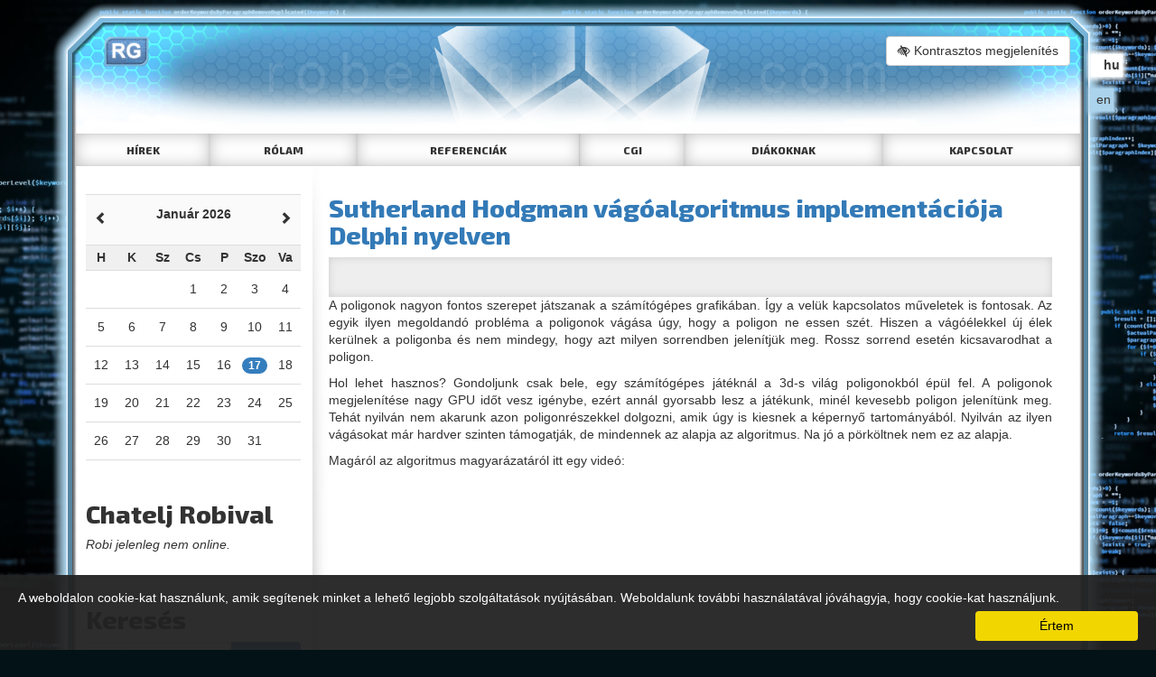

--- FILE ---
content_type: text/html; charset=UTF-8
request_url: https://robertgirhiny.com/hu/articles/sutherland-hodgman-vagoalgoritmus-implementacioja-delphi-nyelven
body_size: 53554
content:
<!doctype html>
<html lang="en" class="no-js">
<head>
    <meta charset="UTF-8">
    <meta content='initial-scale=1, width=device-width' name='viewport' />

        <script async src="//pagead2.googlesyndication.com/pagead/js/adsbygoogle.js"></script>
    <script>
    (adsbygoogle = window.adsbygoogle || []).push({
        google_ad_client: "ca-pub-1657226458611146",
        enable_page_level_ads: true
    });
    </script>

        <meta property="fb:app_id" content="" />
            <title>Sutherland Hodgman vágóalgoritmus implementációja Delphi nyelven</title>
        <meta name="description" content="A poligonok nagyon fontos szerepet játszanak a számítógépes grafikában. Így a velük kapcsolatos műveletek is fontosak. Az egyik ilyen megoldandó probléma a poligonok vágása úgy, hogy a poligon ne essen szét. Hiszen a vágóélekkel új">
        <meta name="keywords" content="letöltése, verzió, futtatható, programból, képek, közben, működ, videó, magyarázatáról, magáról, pörköltnek, algoritmus, alapja, mindennek, támogatják">

        <meta property="og:site_name" content="Robert Girhiny"/>
        <meta property="og:type" content="website" />
        <meta property="og:title" content="Sutherland Hodgman vágóalgoritmus implementációja Delphi nyelven" />
        <meta property="og:description" content="A poligonok nagyon fontos szerepet játszanak a számítógépes grafikában. Így a velük kapcsolatos műveletek is fontosak. Az egyik ilyen megoldandó probléma a poligonok vágása úgy, hogy a poligon ne essen szét. Hiszen a vágóélekkel új" />
        <meta property="og:url" content="http://robertgirhiny.com/hu/articles/sutherland-hodgman-vagoalgoritmus-implementacioja-delphi-nyelven" />
        <meta property="og:image" content="http://robertgirhiny.com/uploads/references/delphi/Sutherland_Hodgman/pictures/1.jpg" />
            


        <link media="all" type="text/css" rel="stylesheet" href="https://robertgirhiny.com/css/layout/bootstrap.css">

    <link media="all" type="text/css" rel="stylesheet" href="https://robertgirhiny.com/css/layout/layout.css">

    <!--[if lt IE 9]>
        <script src="https://robertgirhiny.com/js/layout/html5shiv.js"></script>

    <![endif]-->


    <!--[if lt IE 9]>
        <script src="https://robertgirhiny.com/js/jquery/jquery-1.11.1.min.js"></script>

    <![endif]-->
    <!--[if gte IE 9]><!-->
        <script src="https://robertgirhiny.com/js/jquery/jquery-2.1.1.min.js"></script>

    <!--<![endif]-->
    <script src="https://robertgirhiny.com/js/layout/jquery.matchHeight-min.js"></script>



    <!--[if lt IE 8]>
        <link media="all" type="text/css" rel="stylesheet" href="https://robertgirhiny.com/css/layout/bootstrap-ie7.css">

    <![endif]-->

    <!--[if lt IE 9]>
        <script src="https://robertgirhiny.com/js/layout/respond.js"></script>

    <![endif]-->
    <script src="https://robertgirhiny.com/js/layout/bootstrap.min.js"></script>






        

        <link media="all" type="text/css" rel="stylesheet" href="https://robertgirhiny.com/css/design/bootstrap-social.css">

    <link media="all" type="text/css" rel="stylesheet" href="https://robertgirhiny.com/css/design/robcaa.css">

    <link media="all" type="text/css" rel="stylesheet" href="https://robertgirhiny.com/css/design/cube.css">

    <link media="all" type="text/css" rel="stylesheet" href="https://robertgirhiny.com/css/design/menu.css">

    <link media="all" type="text/css" rel="stylesheet" href="https://robertgirhiny.com/css/design/sidebar-menu.css">

    <link media="all" type="text/css" rel="stylesheet" href="https://robertgirhiny.com/css/design/font-awesome.css">

    
    <script src="https://robertgirhiny.com/js/css_browser_selector.js"></script>

    <script src="https://robertgirhiny.com/js/layout/skrollr.min.js"></script>

    <script src="https://robertgirhiny.com/js/SmoothScroll.js"></script>

    <script src="https://robertgirhiny.com/js/script.js"></script>

</head>
<body>
        <div id="fb-root"></div>
    <script type="text/javascript">(function(d, s, id) {
        var js, fjs = d.getElementsByTagName(s)[0];
        if (d.getElementById(id)) return;
        js = d.createElement(s); js.id = id;
        js.src = "//connect.facebook.net/hu_HU/sdk.js#xfbml=1&version=v2.8&appId=&version=v2.0";
        fjs.parentNode.insertBefore(js, fjs);
        }(document, 'script', 'facebook-jssdk'));
    </script>


    <div id="sc1" class="hidden-xs" data-0="background-position:100px 0px;" data-end="background-position:100px -600px;"></div>
    <div id="sc2" class="hidden-xs" data-0="background-position:0px 0px;" data-end="background-position:0px -300px;"></div>
    <div id="sc3" class="hidden-xs" data-0="background-position:200px 0px;" data-end="background-position:200px -150px;"></div>


    <div class="wrapper">
        <div class="page container">
            <header class="row" id="header">
                <div id="cube-container">
                    <div id="cube" class="cube-animate">
                        <div></div><div></div><div></div><div></div><div></div><div></div>
                    </div>
                </div>

                <div class="language-selector-container">
                                                                <a class="language-link  active " href="/language?language=1">hu</a><br class="hidden-xs"><br class="hidden-xs">
                                            <a class="language-link " href="/language?language=2">en</a><br class="hidden-xs"><br class="hidden-xs">
                                    </div>

                <div class="header-logo-container">
                    <a href="/"><img class="header-logo hvr-skew-forward" src="/img/logo.png" width="50" alt="robertgirhiny" id="logo"></a>
                </div>
                <a href="/high-contrast?v=" class="btn btn-default btn-high-contrast"><span class="fa fa-low-vision"></span><span> Kontrasztos megjelenítés</span></a>
                <h1 class="header-title">robertgirhiny.com - </h1>
                <nav id="main-menu"><ul class="navigation-menu mainmenu"><li><a href="/hu/hirek" class="" data-title="Hírek"><strong>Hírek</strong></a></li><li><a href="/hu/rolam" class="" data-title="Rólam"><strong>Rólam</strong></a></li><li><a href="/hu/referenciak" class="" data-title="Referenciák"><strong>Referenciák</strong></a></li><li><a href="/hu/cgi-hu" style="z-index:3;" class="" data-title="CGI"><strong>CGI</strong></a></li><li><a href="/hu/diakoknak" style="z-index:2;" class="" data-title="Diákoknak"><strong>Diákoknak</strong></a></li><li><a href="/hu/kapcsolat" style="z-index:1;" class="" data-title="Kapcsolat"><strong>Kapcsolat</strong></a></li></ul></nav>

            </header>
            <div class="row equalheights middle">
                <div class="col-md-3" id="sidebar-1">
                                                            <div class="cms-block sidebar1" data-blockid="2">
                                                                                                                                                                                                                    </div>
                    <section>
                        <div class="calendar-module"></div>
                    </section>
                    <br>
                                        <section>
                        <h2>Chatelj Robival</h2>
                        <div class="online-chatadmins">
            <em>Robi jelenleg nem online.</em>
        <div class="admins"></div>
</div>
                    </section>
                                        <br>
                    <br>
                    <section>
                        <h2>Keresés</h2>
                        <div role="search">
    <form method="get" action="/search">
        <div class="input-group">
            <span class="input-group-addon"><span class="glyphicon glyphicon-search"></span></span>
            <input type="search" name="search" class="form-control" id="search" placeholder="Keres&eacute;s">
            <span class="input-group-btn">
                <button class="btn btn-primary" type="submit">Keres&eacute;s</button>
            </span>
        </div>
    </form>
</div>

                    </section>
                    <br>
                    <br>
                    <section>
                        <h2>Hírlevél</h2>
                        <div class="modal fade" id="subscription-dialog" role="dialog">
  <div class="modal-dialog">
    <div class="modal-content">
      <div class="modal-header">
        <button type="button" class="close" data-dismiss="modal" aria-label="Close"><span aria-hidden="true">&times;</span></button>
        <h4 class="modal-title">Feliratkoz&aacute;s</h4>
      </div>
      <div class="modal-body">

      </div>
      <div class="modal-footer">
        <button type="button" class="btn btn-default" data-dismiss="modal">OK</button>
      </div>
    </div>
  </div>
</div>



<div class="subscription-container">
    <div class="form-group">
      <label for="subscriber_name">N&eacute;v:</label>
      <input type="text" class="form-control" id="subscriber_name" name="name" required>
    </div>
    <div class="form-group">
      <label for="subscriber_email">Email:</label>
      <input type="text" class="form-control" id="subscriber_email" name="email" required>
    </div>
    <button type="submit" class="btn btn-block btn-social btn-info btn-subscribe" onclick="$('.btn-subscribe').addClass('disabled');beforeLoading(this);">
      <i class="fa fa-envelope"></i> Feliratkozom
    </button>
</div>



<script type="text/javascript">
    $(function(){
        $('.btn-subscribe').click(function(e){
            e.preventDefault();
            $.ajax({
                url: '/subscription',
                data: {
                        name:$('#subscriber_name').val(),
                        email:$('#subscriber_email').val(),
                        _token: "gkewLNJlTumIprUkzjlGJR5jDEn5v0mx5PwHEjaj",
                      },
                method: 'POST',
                success: function(obj){
                    if (obj.error==0) {
                        $('#subscriber_name').val('');
                        $('#subscriber_email').val('');
                        $('#subscription-dialog .modal-body').html("<div class='alert alert-success'>Sikeresen feliratkozott a h&iacute;rlev&eacute;lre.</div>");
                    } else {
                        if (obj.error==2) {
                            $('#subscription-dialog .modal-body').html("<div class='alert alert-danger'>Hiba! Ezzel az email c&iacute;mmel m&aacute;r feliratkoztak egyszer.</div>");
                        } else if (obj.error==3) {
                            $('#subscription-dialog .modal-body').html("<div class='alert alert-danger'>Hib&aacute;san megadott adatok. Val&oacute;s email c&iacute;met &eacute;s nevet adjon meg.</div>");
                        } else {
                            $('#subscription-dialog .modal-body').html("<div class='alert alert-danger'>Hiba! Sajnos nem siker&uuml;lt feliratkozni a h&iacute;rlev&eacute;lre. Pr&oacute;b&aacute;lkozz k&eacute;sőbb.</div>");
                        }
                    }
                    $('#subscription-dialog').modal('show');
                    $('.subscription-container .spinner').remove();
                    $('.btn-subscribe').removeClass('disabled');
                },
                fail: function(){
                    $('.subscription-container .spinner').remove();
                    $('#subscription-dialog .modal-body').html("<div class='alert alert-danger'>Hiba! Sajnos nem siker&uuml;lt feliratkozni a h&iacute;rlev&eacute;lre. Pr&oacute;b&aacute;lkozz k&eacute;sőbb.</div>");
                    $('#subscription-dialog').modal('show');
                },
            });
        });
    });
</script>
                    </section>
                </div>
                <div class="col-md-9" id="content">
                                                <!--                    <img src="/img/design/robcaa/window1.png" class="window">-->
    <!--                    <img src="/img/design/robcaa/window2.png" class="window">-->
    <!--                    <h1><a href="/convertWebArena">Convert Web Arena</a></h1>-->

                                                    <div class="cms-block content" data-blockid="1">
                                                                        <article class="article-container clearfix"  >
                    <a class="title-link" href="https://robertgirhiny.com/hu/articles/sutherland-hodgman-vagoalgoritmus-implementacioja-delphi-nyelven"><h2 class="title">Sutherland Hodgman v&aacute;g&oacute;algoritmus implement&aacute;ci&oacute;ja Delphi nyelven</h2></a>
                
                <div class="article-header">
            <div class="info">
                                                                            </div>
            <div class="social">
                                    <div class="fb-like" data-href="https://robertgirhiny.com/hu/articles/sutherland-hodgman-vagoalgoritmus-implementacioja-delphi-nyelven" data-layout="button_count" data-action="like" data-show-faces="false" data-share="false"></div>
                                                    <div class="fb-share-button" data-href="https://robertgirhiny.com/hu/articles/sutherland-hodgman-vagoalgoritmus-implementacioja-delphi-nyelven" data-layout="button"></div>
                            </div>
        </div>
                <div class="article clearfix">
                            <p style="text-align: justify;">A poligonok nagyon fontos szerepet játszanak a számítógépes grafikában. Így a velük kapcsolatos műveletek is fontosak. Az egyik ilyen megoldandó probléma a poligonok vágása úgy, hogy a poligon ne essen szét. Hiszen a vágóélekkel új élek kerülnek a poligonba és nem mindegy, hogy azt milyen sorrendben jelenítjük meg. Rossz sorrend esetén kicsavarodhat a poligon.</p>
<p style="text-align: justify;">Hol lehet hasznos? Gondoljunk csak bele, egy számítógépes játéknál a 3d-s világ poligonokból épül fel. A poligonok megjelenítése nagy GPU időt vesz igénybe, ezért annál gyorsabb lesz a játékunk, minél kevesebb poligon jelenítünk meg. Tehát nyilván nem akarunk azon poligonrészekkel dolgozni, amik úgy is kiesnek a képernyő tartományából. Nyilván az ilyen vágásokat már hardver szinten támogatják, de mindennek az alapja az algoritmus. Na jó a pörköltnek nem ez az alapja.</p>
<p>Magáról az algoritmus magyarázatáról itt egy videó:</p>
<p><iframe src="https://www.youtube.com/embed/S091lKYWbSs" width="330" height="230" frameborder="0" allowfullscreen="allowfullscreen"></iframe></p>
<p> </p>
<h3>Az algoritmus működés közben:</h3>
<p><img class="img-responsive" alt="" width="537" height="264" data-gif="/uploads/references/delphi/Sutherland_Hodgman/sutherland_hodgman.gif"></p>
<p> </p>
<h3> Képek a programból:</h3>
<div class="popup-gallery"><a href="/uploads/references/delphi/Sutherland_Hodgman/pictures/1.jpg"><img class="popup__img img-responsive" style="width: 100px; height: 100px;" title="" src="/uploads/references/delphi/Sutherland_Hodgman/pictures/.thumbnail/1.jpg" alt=""></a> <a href="/uploads/references/delphi/Sutherland_Hodgman/pictures/2.jpg"><img class="popup__img img-responsive" style="width: 100px; height: 100px;" title="" src="/uploads/references/delphi/Sutherland_Hodgman/pictures/.thumbnail/2.jpg" alt=""></a> <a href="/uploads/references/delphi/Sutherland_Hodgman/pictures/3.jpg"><img class="popup__img img-responsive" style="width: 100px; height: 100px;" title="" src="/uploads/references/delphi/Sutherland_Hodgman/pictures/.thumbnail/3.jpg" alt=""></a> <a href="/uploads/references/delphi/Sutherland_Hodgman/pictures/4.jpg"><img class="popup__img img-responsive" style="width: 100px; height: 100px;" title="" src="/uploads/references/delphi/Sutherland_Hodgman/pictures/.thumbnail/4.jpg" alt=""></a></div>
<p> </p>
<p> </p>
<p><a class="file_link" href="/uploads/references/delphi/Sutherland_Hodgman/bin.zip">Futtatható verzió letöltése</a></p>
<p> </p>
<p> </p>
<p> </p>
                    </div>
                                    <div class="fb-comments" data-href="https://robertgirhiny.com/hu/articles/sutherland-hodgman-vagoalgoritmus-implementacioja-delphi-nyelven" data-mobile="false" data-numposts="5" data-colorscheme="light" data-width="100%"></div>
                        </article>
                                                        </div>
                        
                                                            </div>
            </div>
            <footer class="row" id="footer">
                   <div class="fb-page" data-href="https://www.facebook.com/RobertGirhiny-806442939423547/" data-width="500" data-small-header="true" data-adapt-container-width="true" data-hide-cover="true" data-show-facepile="true" data-show-posts="false"></div>
            </footer>
        </div>
        <div class="push"></div>
    </div>
    <div id="bottom">
        <div>
            <a href="https://www.facebook.com/robert.girhiny">2026 © Robert Girhiny</a>
        </div>
    </div>



    <script type="text/javascript">
                    console.log("%cMove along, nothing to see here!", "background: red; color: yellow; font-size: x-large");
        
        if (typeof skrollr!='undefined') {
            skrollr.init();
        }

        if(navigator.userAgent.match(/Trident\/7\./)) { // if IE
            $('body').on("mousewheel", function () {
                // remove default behavior
                event.preventDefault();

                //scroll without smoothing
                var wheelDelta = event.wheelDelta;
                var currentScrollPosition = window.pageYOffset;
                window.scrollTo(0, currentScrollPosition - wheelDelta);
            });
        }



        $(".autosubmit" ).change(function() {
            $(this).parents('form').submit();
        });


        (function(i,s,o,g,r,a,m){i['GoogleAnalyticsObject']=r;i[r]=i[r]||function(){
        (i[r].q=i[r].q||[]).push(arguments)},i[r].l=1*new Date();a=s.createElement(o),
        m=s.getElementsByTagName(o)[0];a.async=1;a.src=g;m.parentNode.insertBefore(a,m)
        })(window,document,'script','//www.google-analytics.com/analytics.js','ga');

        ga('create', 'UA-46704102-1', 'auto');
        ga('send', 'pageview');

    </script>
        <script src="https://robertgirhiny.com/js/modules/jquery.magnific-popup.min.js"></script>

<link media="all" type="text/css" rel="stylesheet" href="https://robertgirhiny.com/css/modules/magnific-popup.css">


<script src="https://robertgirhiny.com/js/modules/zabuto_calendar.min.js"></script>

<link media="all" type="text/css" rel="stylesheet" href="https://robertgirhiny.com/css/modules/zabuto_calendar.min.css">



<script src="https://robertgirhiny.com/js/modules/fotorama.min.js"></script>

<link media="all" type="text/css" rel="stylesheet" href="https://robertgirhiny.com/css/modules/fotorama.min.css">


<link media="all" type="text/css" rel="stylesheet" href="https://robertgirhiny.com/css/modules/file_icons.css">


<link media="all" type="text/css" rel="stylesheet" href="https://robertgirhiny.com/css/modules/newest_article.css">


<link media="all" type="text/css" rel="stylesheet" href="https://robertgirhiny.com/css/modules/youtube_videos.css">


<link media="all" type="text/css" rel="stylesheet" href="https://robertgirhiny.com/css/modules/shCoreDefault.css">

<script src="https://robertgirhiny.com/js/modules/sh/shCore.js"></script>

<script src="https://robertgirhiny.com/js/modules/sh/shAutoloader.js"></script>


<script src="https://robertgirhiny.com/js/modules/bootstrap-accessibility.min.js"></script>


                                       <link media="all" type="text/css" rel="stylesheet" href="https://robertgirhiny.com/css/modules/chatadmin.css">

            <script type="text/javascript" src="/rexplorer/js/fileupload/fileupload_allinone.js"></script>
            <script>
                (function(){
                    var lang = {"admin-caption":"Chat Admin","admin-caption-desc":"A Chat admin szolg\u00e1ltat\u00e1ssal a weboldala l\u00e1togat\u00f3ival tud chatelni.","introduction":"Figyelemfelh\u00edv\u00f3 \u00fczenet","introduction-desc":"Ez az \u00fczenet jelenik meg a l\u00e1togat\u00f3knak a weboldal\u00e1n, ha bejelentkezik a chat szolg\u00e1ltat\u00e1sba.","chatname":"Chat n\u00e9v","chatname-desc":"Az itt be\u00edrt n\u00e9v jelenik meg a l\u00e1togat\u00f3knak. (megad\u00e1sa k\u00f6telez\u0151)","login":"Bel\u00e9p\u00e9s","logout":"Kil\u00e9p\u00e9s","active-chats":"Akt\u00edv chat partnerek","require-login":"A chat-et csak regisztr\u00e1lt \u00e9s bel\u00e9pett felhaszn\u00e1l\u00f3k vehetik ig\u00e9nybe.","no-chat-partners":"Robi jelenleg nem online.","chatadmin-frontend-introduction-header":"Robi el\u00e9rhet\u0151","chatadmin-frontend-online-admins-header":"Chatelj Robival","chatadmin-frontend-typemessage":"\u00cdrja be az \u00fczenetet","partner-logout":"Partnere kil\u00e9pett a besz\u00e9lget\u00e9sb\u0151l.","error-when-send":"Az \u00fczenetet nem siker\u00fclt elk\u00fcldeni!","attach":"F\u00e1jl csatol\u00e1sa","smile":"Hangulatjelek","anonymous-username":"Felhaszn\u00e1l\u00f3","noti-switch":"\u00dczenetjelz\u0151 hang ki\/be kapcsol\u00e1sa","export":"Besz\u00e9lget\u00e9s export\u00e1l\u00e1sa f\u00e1jlba","small_size":"Kis m\u00e9ret","admin-logged-in":"Bejelentkezve a chat adminba. A l\u00e1togat\u00f3k most m\u00e1r \u00f6nre \u00edrhatnak.","wrong_file":"Nem megfelel\u0151 f\u00e1jl form\u00e1tum! Csak k\u00e9pf\u00e1jlokat k\u00fcldhet.","too_big_file":"T\u00fal nagy a f\u00e1jl m\u00e9rete. Maxim\u00e1lis f\u00e1jlm\u00e9ret: ","demo_frontend_name":"Dem\u00f3 P\u00e9ter","demo_frontend_introduction":"Ez egy dem\u00f3 chat partner. Pr\u00f3b\u00e1lja ki, \u00edrjon r\u00e1!","demo_robot_genearted":"Ez egy robot \u00e1ltal gener\u00e1lt \u00fczenet","demo_backend_name":"Dem\u00f3 felhaszn\u00e1l\u00f3","demo_backend_introduction":"Ez egy dem\u00f3 chat partner. Pr\u00f3b\u00e1lja ki, \u00edrjon r\u00e1!"};
                    var demo_mode_enabled = false;
                    var smiles_enabled = true;
                    var export_enabled = true;
                    var small_size_enabled = true;
                    var file_upload_enabled = true;
                    var file_upload_dir = "/uploads/.chatadminFiles";
                    var deleteConversationOnChatExit = false;
                    var notificationSound = true;
                    var onlyRegistered = false;
                    var anonymousUsername = false;
                    var acceptFileTypes = /^image\/(jpe?g|png)$/i///^image\/(jpe?g|png)$/i;
                    var maxFileSize = 2
                    var _token = "gkewLNJlTumIprUkzjlGJR5jDEn5v0mx5PwHEjaj";
                    function loadPartnersFromLocale(){var a=localStorage.getItem("chatadmin.activeAdminPartners");null!=a&&(partners=JSON.parse(a))}function savePartnersToLocale(){localStorage.setItem("chatadmin.activeAdminPartners",JSON.stringify(partners))}function watchMessages(){skipWatchMessage||(watchTimeout=setTimeout(function(){for(var a=[],t={},e={},n=0;n<partners.length;n++)if(!partners[n].closed&&!partners[n].partnerExited){{partners[n].id}a.push(partners[n].msgId),t[partners[n].msgId]=partners[n].id,e[partners[n].msgId]=partners[n].msgCount}$.ajax({method:"post",url:"/cms/cmsModuleChatAdminGetAdminMessageAndAdmins",data:{msgIds:a,ids:t,counts:e,forceGet:refreshed,_token:_token},success:function(a){if("undefined"!=typeof a&&a){if(refreshed=!1,a.msgs.length>0||a.adminCountChanged===!0?noActivity=0:vis()?noActivity++:noActivity+=3,"undefined"!=typeof a.introductionPopupShowed&&!a.introductionPopupShowed){for(var t="",e=0;e<a.admins.length;e++)t+="<div class='chatadmin-introduction-container'>",t+="<strong>"+a.admins[e].chatname+"</strong>",t+="<div>"+a.admins[e].introduction+"</div>",t+="</div>";$(".website-default-modal .modal-title").html(lang["chatadmin-frontend-introduction-header"]),$(".website-default-modal .modal-body").html(t),$(".website-default-modal .modal-footer").html('<button type="button" class="btn btn-default" autofocus data-dismiss="modal">OK</button>'),$(".website-default-modal").modal("show")}if(a.adminCountChanged===!0){for(var e=0;e<partners.length;e++){var n=!1;if("undefined"==typeof partners[e].partnerExited||!partners[e].partnerExited)for(var i=0;i<a.admins.length;i++)if(partners[e].id==a.admins[i].id){n=!0;break}if(!n&&"undefined"==typeof partners[e].partnerExited){partners[e].partnerExited=!0;var t="<p class='info'>"+lang["partner-logout"]+"</p>";partners[e].messages+=t,$('.adminchat-chat[data-admin-id="'+partners[e].id+'"] .adminchat-body').append(t),$('.adminchat-chat[data-admin-id="'+partners[e].id+'"] .textarea').attr("placeholder",lang["partner-logout"]),$('.adminchat-chat[data-admin-id="'+partners[e].id+'"] .chatadmin-file').addClass("hidden"),$('.adminchat-chat[data-admin-id="'+partners[e].id+'"] .chatadmin-smile').addClass("hidden"),savePartnersToLocale()}}localStorage.setItem("chatadmin.admins",JSON.stringify(a.admins)),buildOnlineAdminsList()}var s=a;if("undefined"!=typeof s.exited&&s.exited&&s.exited.length>0)for(var e=0;e<s.exited.length;e++)if("true"!=s.exited[e]){var d=getAdminIndexByMessageId(s.exited[e]);if(-1!=d&&"undefined"!=typeof partners[d]){refreshed=!0,partners[d].partnerExited=!0;var t="<p class='info'>"+lang["partner-logout"]+"</p>";partners[d].messages+=t,$('.adminchat-chat[data-admin-id="'+partners[d].id+'"] .adminchat-body').append(t),$('.adminchat-chat[data-admin-id="'+partners[d].id+'"] .textarea').attr("disabled","disabled"),$('.adminchat-chat[data-admin-id="'+partners[d].id+'"] .textarea').attr("placeholder",lang["partner-logout"]),$('.adminchat-chat[data-admin-id="'+partners[d].id+'"] .chatadmin-file').addClass("hidden"),$('.adminchat-chat[data-admin-id="'+partners[d].id+'"] .chatadmin-smile').addClass("hidden"),savePartnersToLocale();var r=$('.adminchat-chat-container .adminchat-chat[data-admin-id="'+partners[d].id+'"] .adminchat-body');r.scrollTop(r.prop("scrollHeight"))}}if("undefined"!=typeof s.msgs&&s.msgs){if(s.msgs.length>0){tabEventCounter++,refreshTabEventCounter();var o=s.msgs[0],l=$('.adminchat-chat[data-admin-id="'+o.id+'"]');l.find(".textarea").is(":focus")||(l.find(".adminchat-header").addClass("chat-blink"),notificationSound&&l.find(".noti-switch").hasClass("fa-bell")&&notification.play())}for(var e=0;s.msgs.length&&("undefined"!=typeof s.msgs[e]&&s.msgs[e]);e++){var o=s.msgs[e],l=$('.adminchat-chat[data-admin-id="'+o.id+'"] .adminchat-body');l.append(o.msg),l.scrollTop(l.prop("scrollHeight")),modulePopup(l);var d=getAdminIndexById(o.id);partners[d].messages+=o.msg,partners[d].msgCount=o.msgCount,savePartnersToLocale()}}}}}),0==onlyRegistered&&0==partners.length?nextRequest=2e4:(nextRequest=1e3,noActivity>3&&(nextRequest=2e3),noActivity>10&&(nextRequest=5e3),noActivity>20&&(nextRequest=15e3)),watchMessages()},nextRequest))}function buildOnlineAdminsList(){var a=localStorage.getItem("chatadmin.admins");if(null!==a){var t=JSON.parse(a),e=$(".online-chatadmins");if(0!=t.length){e.find("em:first-child").hide();for(var n="",i=0;i<t.length;i++)n+='<div class="text-center inline-block"><a href="'+t[i].id+'" title="'+t[i].introduction+'"><i class="fa fa-user fa-3x" aria-hidden="true"></i><br>'+t[i].chatname+"</a></div>";e.find(".admins").html(n)}else e.find("em:first-child").show(),e.find(".admins").html("");e.find(".admins > div").unbind("click").click(function(a){a.preventDefault();var e=$(this).find("a").attr("href");loadPartnersFromLocale();var n=!1;0==onlyRegistered&&(anonymousUsername?username="":(username=localStorage.getItem("chatadmin.chatname"),null==username&&(username=prompt(lang.chatname),localStorage.setItem("chatadmin.chatname",username))));for(var i=0;i<partners.length;i++)if(partners[i].id==e){partners[i].closed=!1;var s=$('.adminchat-chat[data-admin-id="'+e+'"]');s.show(),partners[i].partnerExited=!1,partners[i].msgCount=0,skipWatchMessage=!0,clearInterval(watchTimeout),demo_mode_enabled?(partners[i].msgId=-1,s.find(".textarea").attr("placeholder",lang["chatadmin-frontend-typemessage"]),s.find(".textarea").removeAttr("disabled")):$.ajax({method:"post",url:"/cms/cmsModuleChatAdminBeginHandshake",data:{online_admin_id:partners[i].id,username:username,_token:_token},success:function(a){0!=a&&$.isNumeric(a)&&(partners[i].msgId=a,s.find(".textarea").attr("placeholder",lang["chatadmin-frontend-typemessage"]),s.find(".textarea").removeAttr("disabled"),s.find(".chatadmin-file").removeClass("hidden"),s.find(".chatadmin-smile").removeClass("hidden"),s.find(".chatadmin-smile-container").css("display","none"))},complete:function(){skipWatchMessage=!1,watchMessages()}}),n=!0;break}if(rearrangeChatBoxes(),!n)for(var i=0;i<t.length;i++)if(t[i].id==e){var d=t[i];d.messages="",d.msgCount=0,d.closed=!1,demo_mode_enabled?(d.msgId=-1,partners.push(d),savePartnersToLocale(),appendChatBox()):$.ajax({method:"post",url:"/cms/cmsModuleChatAdminBeginHandshake",data:{online_admin_id:e,username:username,_token:_token},success:function(a){0!=a?(d.msgId=a,partners.push(d),savePartnersToLocale(),appendChatBox()):alert("Hiba: "+a)}});break}savePartnersToLocale()}),appendChatBox()}}function pasteHtmlAtCaret(a){var t,e;if(window.getSelection){if(t=window.getSelection(),t.getRangeAt&&t.rangeCount){e=t.getRangeAt(0),e.deleteContents();var n=document.createElement("div");n.innerHTML=a;for(var i,s,d=document.createDocumentFragment();i=n.firstChild;)s=d.appendChild(i);e.insertNode(d),s&&(e=e.cloneRange(),e.setStartAfter(s),e.collapse(!0),t.removeAllRanges(),t.addRange(e))}}else document.selection&&"Control"!=document.selection.type&&document.selection.createRange().pasteHTML(a)}function appendChatBox(){if(null!=partners&&partners.length>0){$(".adminchat-chat-container .adminchat-chat").remove();for(var a=0;a<partners.length;a++)if(!($('.adminchat-chat-container .adminchat-chat[data-admin-id="'+partners[a].id+'"]').length>0)){var t="";partners[a].closed&&(t="style='display:none;' ");var e="";partners[a].minimized&&(e=" minimized");var n="",i=lang["chatadmin-frontend-typemessage"];partners[a].partnerExited&&(n="disabled ",i=lang["partner-logout"]);var s="";file_upload_enabled&&(s="<div title='"+lang.attach+"' class='fa fa-paperclip chatadmin-file"+(partners[a].partnerExited?" hidden":"")+"'></div><input type='file' multiple name='files[]' class='chatadmin-file-input hidden'>"),smiles_enabled&&(s+="<button title='"+lang.smile+"' class='fa fa-smile-o chatadmin-smile"+(partners[a].partnerExited?" hidden":"")+"'></button><div class='chatadmin-smile-container' style='display:none;'><button class='ca-sm ca-sm-medium ca-sm-1'></button><button class='ca-sm ca-sm-medium ca-sm-2'></button><button class='ca-sm ca-sm-medium ca-sm-3'></button><button class='ca-sm ca-sm-medium ca-sm-4'></button><button class='ca-sm ca-sm-medium ca-sm-5'></button><button class='ca-sm ca-sm-medium ca-sm-6'></button><button class='ca-sm ca-sm-medium ca-sm-7'></button><button class='ca-sm ca-sm-medium ca-sm-8'></button><button class='ca-sm ca-sm-medium ca-sm-9'></button><button class='ca-sm ca-sm-medium ca-sm-10'></button><button class='ca-sm ca-sm-medium ca-sm-11'></button><button class='ca-sm ca-sm-medium ca-sm-12'></button></div>");var d="";small_size_enabled&&(d+="<div title='"+lang.small_size+"' class='fa fa-window-minimize pull-right smallsize-btn'></div>"),notificationSound&&(d+=partners[a].notificationSound?"<div title='"+lang["noti-switch"]+"' class='fa fa-bell-slash pull-right noti-switch'></div>":"<div title='"+lang["noti-switch"]+"' class='fa fa-bell pull-right noti-switch'></div>"),export_enabled&&(d+="<div title='"+lang["export"]+"' class='fa fa-download pull-right export-btn'></div>"),$(".adminchat-chat-container").append("<div "+t+"class='adminchat-chat chat-transition"+e+"' data-admin-id='"+partners[a].id+"'><div class='adminchat-header' title='"+partners[a].introduction+"'>"+partners[a].chatname+"<i class='fa fa-times pull-right chat-close-icon' data-admin-index="+a+"></i>"+d+"<div class='clear'></div></div><div class='adminchat-body'>"+partners[a].messages+"</div><div class='textarea adminchat-input' contenteditable "+n+"placeholder='"+i+"'></div>"+s+"</div>")}$(".adminchat-chat .adminchat-body").each(function(){$(this).scrollTop($(this).prop("scrollHeight"))}),rearrangeChatBoxes(),$(".smallsize-btn").unbind("click").on("click",function(){var a=$(this).parent().parent();a.toggleClass("minimized");var t=partners[getAdminIndexById(a.attr("data-admin-id"))];t.minimized=!t.minimized,savePartnersToLocale()}),$(".noti-switch").unbind("click").on("click",function(){$(this).hasClass("fa-bell")?$(this).removeClass("fa-bell").addClass("fa-bell-slash"):$(this).removeClass("fa-bell-slash").addClass("fa-bell");var a=$(this).parent().parent(),t=partners[getAdminIndexById(a.attr("data-admin-id"))];t.notificationSound=!t.notificationSound,savePartnersToLocale()}),$(".export-btn").unbind("click").on("click",function(){var a=this;$.when($.get("/css/modules/chatadmin.css")).done(function(t){var e=$(a).parent().parent().parent().html(),n="<html><head><style>"+t+" .adminchat-body{height:90%;} .adminchat-input,.chatadmin-file-input{display:none !important;} .adminchat-chat {width: 400px;margin: 0px auto;height: 99%;}</style></head><body>"+e+"</body></html>";n=n.replace(new RegExp("/css/modules/chat-smilies","g"),location.protocol+"//"+location.hostname+"/css/modules/chat-smilies"),n=n.replace(new RegExp("/uploads/","g"),location.protocol+"//"+location.hostname+"/uploads/");var i=document.createElement("a");i.setAttribute("download","test.html"),i.setAttribute("href","data:text/html;charset=utf-8,"+encodeURIComponent(n)),i.click()})}),$(".chatadmin-file").unbind("click").on("click",function(){$(this).parent().find(".chatadmin-file-input").click()}),$(".chatadmin-smile").unbind("click").on("click",function(){$(this).parent().parent().find(".textarea")[0].focus(),$(this).parent().find(".chatadmin-smile-container").toggle()}),$(".chatadmin-smile-container .ca-sm").unbind("click").on("click",function(){$(this).parent().parent().find(".chatadmin-smile-container").toggle(),$(this).parent().parent().find(".textarea")[0].focus(),pasteHtmlAtCaret("&nbsp;<span contenteditable='false' class='ca-sm ca-sm-"+($(this).index()+1)+"'></span>&nbsp;")}),demo_mode_enabled||$(".chatadmin-file-input").fileupload({url:"/cms/chatUploadfiles",formData:{_token:_token},dataType:"json",autoUpload:!0,sequentialUploads:!0,disableImageResize:/Android(?!.*Chrome)|Opera/.test(window.navigator.userAgent),previewMaxWidth:100,previewMaxHeight:100,previewCrop:!0,add:function(a,t){var e=$(this).parent().find(".adminchat-body");return t.originalFiles[0].size/1048576>maxFileSize?(e.append("<p class='error'>"+lang.too_big_file+maxFileSize+"Mb</p>"),void e.scrollTop(e.prop("scrollHeight"))):t.originalFiles[0].type.length&&!acceptFileTypes.test(t.originalFiles[0].type)?(e.append("<p class='error'>"+lang.wrong_file+"</p>"),void e.scrollTop(e.prop("scrollHeight"))):void t.submit()},start:function(){blockAllInput();var a=$(this).parent().find(".adminchat-body");a.append("<div class='file-container popup-gallery'><div class='no-img fa fa-circle-o-notch fa-spin'></div></div>"),globalUploadContainer=a.find(".file-container:last"),a.scrollTop(a.prop("scrollHeight"))},stop:function(){unblockAllInput();var a=$(this).parent().find(".adminchat-body"),t=a.parent().attr("data-admin-id"),e=a.parent().find(".textarea");globalUploadContainer.find(".fa").remove(),modulePopup(globalUploadContainer);var n="_-ATTACHMENTS-_";globalUploadContainer.find("img").each(function(){n+=$(this).attr("src")+"|"}),n+="_-ATTACHMENTS-_",sendMessage(n,t,e)},done:function(a,t){$.each(t.result.files,function(a,t){globalUploadContainer.prepend("<a href='"+file_upload_dir+"/"+t.name+"'><img title='' alt='' src='"+file_upload_dir+"/"+t.name+"'></a>")});var e=$(this).parent().find(".adminchat-body");e.scrollTop(e.prop("scrollHeight"))}}),$(".adminchat-input").focusin(function(){tabEventCounter=0,refreshTabEventCounter(),$(this).parent().find(".adminchat-header").removeClass("chat-blink")}),$(".adminchat-input").on("paste",function(){var a=$(this);setTimeout(function(){a.find("*").contents().unwrap()},1)}),$(".adminchat-input").unbind("keyup").on("keyup",function(a){if(13==a.which&&!a.shiftKey){var t=$(this),e=t.html().trim().replace(/(<br>\s*)+$/,"").replace(new RegExp("<div><br></div>","g"),"");if(""==e)return void t.html("");{var n=t.parent().attr("data-admin-id");getAdminIndexById(n)}if(t.html(""),t.attr("disabled","disabled"),0==demo_mode_enabled)sendMessage(e,n,t);else{var i="<p class='to'>"+e+"</p>";partners[getAdminIndexById(n)].messages+=i,t.parent().find(".adminchat-body").append(i),savePartnersToLocale(),setTimeout(function(){var a="<p class='from'>"+bot.respondTo(e)+"<em class='bot'><br>"+lang.demo_robot_genearted+"</em></p>";partners[getAdminIndexById(n)].messages+=a,t.parent().find(".adminchat-body").append(a),savePartnersToLocale(),t.removeAttr("disabled"),t.focus(),t.parent().find(".adminchat-body").scrollTop(t.parent().find(".adminchat-body").prop("scrollHeight")),notificationSound&&t.parent().find(".noti-switch").hasClass("fa-bell")&&notification.play()},Math.round(1e3*Math.random())+1e3),t.removeAttr("disabled"),t.focus(),t.parent().find(".adminchat-body").scrollTop(t.parent().find(".adminchat-body").prop("scrollHeight"))}}}),$(".adminchat-chat").unbind("click").click(function(a){$(a.target).hasClass("smallsize-btn")||($(this).hasClass("minimized")&&(partners[getAdminIndexById($(this).attr("data-admin-id"))].minimized=!1,savePartnersToLocale()),$(this).removeClass("minimized")),$(a.target).hasClass("chatadmin-smile")||$(this).find(".chatadmin-smile-container").hide()}),$(".chat-close-icon").unbind("click").click(function(){if(null!=partners&&partners.length>0){var a=$(this).parent().parent().attr("data-admin-id");0==demo_mode_enabled&&$.ajax({method:"post",url:"/cms/cmsModuleChatAdminExitChatConversation",data:{adminId:a,_token:_token}});var t=getAdminIndexById(a);partners[t].partnerExited||deleteConversationOnChatExit?(partners[t].closed=!0,partners.splice(t,1)):partners[t].closed=!0,savePartnersToLocale()}$(this).parent().parent().hide(),rearrangeChatBoxes()})}}function sendMessage(a,t,e){noActivity=11;var n=e.parent().find(".adminchat-body"),i=getAdminIndexById(t);-1!=i&&$.ajax({method:"post",url:"/cms/cmsModuleChatAdminSendMessage",data:{message:a,adminId:t,_token:_token},success:function(a){if("empty"!=a){if("false"==a){partners[i].partnerExited=!0;var t="<p class='info'>"+lang["partner-logout"]+"</p>";return partners[i].messages+=t,$('.adminchat-chat[data-admin-id="'+partners[i].id+'"] .adminchat-body').append(t),$('.adminchat-chat[data-admin-id="'+partners[i].id+'"] .textarea').attr("disabled","disabled"),$('.adminchat-chat[data-admin-id="'+partners[i].id+'"] .textarea').attr("placeholder",lang["partner-logout"]),$('.adminchat-chat[data-admin-id="'+partners[i].id+'"] .chatadmin-file').addClass("hidden"),$('.adminchat-chat[data-admin-id="'+partners[i].id+'"] .chatadmin-smile').addClass("hidden"),refreshed=!0,void savePartnersToLocale()}"true"!=a&&(partners[i].messages+=a,n.append(a),savePartnersToLocale())}},fail:function(){n.append("<p class='error'>"+lang["error-when-send"]+"</p>")},complete:function(){e.removeAttr("disabled"),e.focus(),n.scrollTop(n.prop("scrollHeight"))}})}function getAdminIndexById(a){if(null!=partners&&partners.length>0){for(var t=0;t<partners.length;t++)if(partners[t].id==a)return t;return-1}return-1}function getAdminIndexByMessageId(a){if(!(null!=partners&&partners.length>0))return-1;for(var t=0;t<partners.length;t++)if(partners[t].msgId==a)return t}function rearrangeChatBoxes(){var a=$(".adminchat-chat-container"),t=0,e=$(".adminchat-chat:visible").length,n=0==e?0:290*e;$(".adminchat-chat").addClass("chat-transition"),n<$(document).width()?(a.removeClass("scrollMargin"),$(".adminchat-chat").each(function(){$(this).is(":visible")&&($(this).css("left",a.width()-290-t+"px"),t+=290)})):(a.addClass("scrollMargin"),$(".adminchat-chat").each(function(){$(this).is(":visible")&&($(this).css("left",290*(e-1)+30-t+"px"),t+=290)})),setTimeout(function(){$(".adminchat-chat").removeClass("chat-transition"),a.width(n>$(document).width()?$(document).width():n+"px"),t=0,n<$(document).width()?(a.removeClass("scrollMargin"),$(".adminchat-chat").each(function(){$(this).is(":visible")&&($(this).css("left",a.width()-290-t+"px"),t+=290)})):(a.addClass("scrollMargin"),$(".adminchat-chat").each(function(){$(this).is(":visible")&&($(this).css("left",290*(e-1)+30-t+"px"),t+=290)}))},300)}function blockAllInput(){$(".adminchat-chat .textarea").each(function(){$(this).attr("disabled")||($(this).parent().find(".fa-paperclip").hide(),$(this).parent().find(".fa-smile-o").hide(),$(this).attr("disabled","disabled"),$(this).attr("blocked","blocked"))})}function unblockAllInput(){$(".adminchat-chat .textarea[blocked]").each(function(){$(this).parent().find(".fa-paperclip").show(),$(this).parent().find(".fa-smile-o").show(),$(this).removeAttr("disabled"),$(this).removeAttr("blocked")})}function refreshTabEventCounter(){0==document.title.indexOf("(")?document.title=0==tabEventCounter?document.title.substr(document.title.indexOf(" "),document.title.length):"("+tabEventCounter+") "+document.title.substr(document.title.indexOf(" "),document.title.length):tabEventCounter>0&&(document.title="("+tabEventCounter+") "+document.title)}var partners=[],refreshed=!0,skipWatchMessage=!1,watchTimeout=null,globalUploadContainer=null,tabEventCounter=0,notification=new Audio("/sounds/message_notification.mp3");notification.volume=1;var noActivity=0,nextRequest=1e3,username=null;if(loadPartnersFromLocale(),1==demo_mode_enabled){var bot=new chatBot,obj={id:-1,introduction:lang.demo_frontend_introduction,chatname:lang.demo_frontend_name,partnerExited:!1};localStorage.setItem("chatadmin.admins",JSON.stringify([obj]))}0==demo_mode_enabled&&watchMessages(),$(function(){function a(){rearrangeChatBoxes()}buildOnlineAdminsList();var t;window.onresize=function(){clearTimeout(t),t=setTimeout(a,400)};var e=!1;$(document).on("keydown",function(a){"F5"==a.key&&(e=!0)}),$("a").on("click",function(){e=!0}),$("form").on("submit",function(){e=!0}),window.onbeforeunload=function(){return e?void(e=!1):(localStorage.setItem("chatadmin.activeAdminPartners","[]"),localStorage.setItem("chatadmin.admins","[]"),void $.ajax({method:"post",url:"/cms/cmsModuleChatAdminExitAllConversation",_token:_token}))},$(".btn-logout").click(function(){clearInterval(watchTimeout),localStorage.setItem("chatadmin.activeAdminPartners","[]"),localStorage.setItem("chatadmin.admins","[]")})});                })();
            </script>
            


<script src="https://robertgirhiny.com/js/modules/gifffer.js"></script>

<link media="all" type="text/css" rel="stylesheet" href="https://robertgirhiny.com/css/modules/gifffer.css">








<div class="modal fade website-default-modal">
  <div class="modal-dialog">
    <div class="modal-content">
      <div class="modal-header panel-heading">
        <button type="button" class="close" data-dismiss="modal" aria-hidden="true"><span class="glyphicon glyphicon-remove"></span></button>
        <h4 class="modal-title"></h4>
      </div>
      <div class="modal-body">
      </div>
      <div class="modal-footer">
        <button type="button" class="btn btn-default" autofocus data-dismiss="modal">OK</button>
      </div>
    </div>
  </div>
</div>

<div class="modal fade website-default-confirm">
  <div class="modal-dialog">
    <div class="modal-content">
      <div class="modal-header panel-heading">
        <button type="button" class="close" data-dismiss="modal" aria-hidden="true"><span class="glyphicon glyphicon-remove"></span></button>
        <h4 class="modal-title"></h4>
      </div>
      <div class="modal-body">
      </div>
      <div class="modal-footer">
        <button type="button" class="btn confirm-no btn-default" data-dismiss="modal">Mégsem</button>
        <button type="button" class="btn confirm-yes btn-default" autofocus data-dismiss="modal">OK</button>
      </div>
    </div>
  </div>
</div>






<script type="text/javascript">
    function modulePopup(article) {
        var el = null;
        if (typeof article === 'undefined')
            el = $('div.popup-gallery');
        else
            el = article.hasClass('popup-gallery')?article:article.find('.popup-gallery');
        if (el.length==0)
            return;
        el.each(function(){
            $(this).magnificPopup({
                delegate: 'a',
                type: 'image',
                image: {
                    cursor: '',
                    titleSrc:  function(item) {
                        var img = item.el.find('img');
                        return img.attr('title') + '<small>'+img.attr('alt')+'</small>';
                    }
                },
                tClose: '',
                tLoading: '...',
                gallery:{
                    enabled:true,
                    tPrev: '',
                    tNext: '',
                    tCounter: '<span class="mfp-counter">%curr% / %total%</span>'
                }
            });
        });
    }

    function moduleCalendar(article) {
        var el = null;
        if (typeof article === 'undefined')
            el = $(".calendar-module");
        else
            el = article.hasClass('calendar-module')?article:article.find('.calendar-module');
        if (el.length==0)
            return;
        el.zabuto_calendar({
            //cell_border: true, //cellakeret
            today: true, //aktuális nap
            //show_days: false, //napok mutatása
            //weekstartson: 0, //melyik nappal kezdődik a hét
            language: "hu",
            //show_next: false,
            //show_previous: false,
            //show_next: 5,
            //show_previous: 1,
            ajax: {
                url: "/cms/getCalendarEvents",
                modal: true,
            }
        });
    }

    function moduleGalerySlideshow(article) {
        var el = null;
        if (typeof article === 'undefined')
            el = $('div.fotorama');
        else
            el = article.hasClass('fotorama')?article:article.find('.fotorama');
        if (el.length==0)
            return;
        el.fotorama();
    };

    //Sima képekre rárakja a címet és a leírás
    function showImgsCaptions(article) {
        var el = null;
        if (typeof article === 'undefined')
            el = $('.article-container .normal__img');
        else
            el = article.find('.normal__img');
        if (el==null || el.length==0)
            return;
        el.each(function() {
            var attr = $(this).attr('style');
            if (typeof attr == 'undefined')
                attr = "";

            var str="";
            if (attr.indexOf("margin-left: auto;")!=-1)
                str="<div class='normal_img_caption fotorama__caption__wrap' style='left: 50%;transform: translate(-50%);'>";
            else
                str="<div class='normal_img_caption fotorama__caption__wrap'>";

            if ($(this).attr('title')!=='') {
                str+='<strong>'+$(this).attr('title')+'</strong>';
            }
            if ($(this).attr('alt')!=='') {
                str+='<br>'+$(this).attr('alt');
            }
            str += "</div>";
            var wrapper = $(this).wrap('<div class="normal_img_container"></div>').parent();
            wrapper.append(str);
        });
    }

    //ha egy cikkben egy sima kép mérete nagyobb lenne mint a szülő blokké, akkor átrakja responzivba a képet
    function responziveImgs(article) {
        var el = null;
        if (typeof article === 'undefined')
            el = $('.article-container .normal__img');
        else
            el = article.find('.normal__img');
        if (el==null || el.length==0)
            return;
        el.each(function() {
            var item = $(this);
            var parentBlock = $(this).closest('.cms-block');
            if (item.width()>parentBlock.width())
                item.addClass('img-responsive');

        });
    }



    //egy adott elembe, a megadott számú és megadott lejátszási listájú youtube videókat pakolja bele
    //YouTube username-ből uploads lejátszási lista id:
    //https://www.googleapis.com/youtube/v3/channels?part=contentDetails&forUsername=robcaa&key=AIzaSyB_3M7bnETWx6TenpZFUtoj9SAcaFwFCDA
    function showYoutubeVideos(id, limit, playlistId) {
        var el = $(id);
        if (el==null || el.length==0)
            return;
        $.ajax({
            type: "GET",
            url: "https://www.googleapis.com/youtube/v3/playlistItems?part=snippet&playlistId="+playlistId+"&key=AIzaSyB_3M7bnETWx6TenpZFUtoj9SAcaFwFCDA",
            cache: false,
            dataType:'jsonp',
            success: function(data){
                for (var i=0; i<data.items.length; i++) {
                    if (i==limit)
                        return;
                    var obj=data.items[i].snippet;
                    el.append(
                        '<iframe src="https://www.youtube.com/embed/'+obj.resourceId.videoId+'" frameborder="0" allowfullscreen></iframe>'
                    );
                }
          }
        });
    }






    //load
    $(function() {

        $('.btn-more').click(function(e){
                e.preventDefault();
                var article = $(this).closest('.article');
                article.css('opacity',0.5);
                article.find('.spinner').remove();
                appendLoading(article);

                var url = $(this).attr('href');
                $.post(url, {_token: "gkewLNJlTumIprUkzjlGJR5jDEn5v0mx5PwHEjaj"})
                    .done(function (data) {
                        data = JSON.parse(data);
                        article.html(data.content);
                        article.css('opacity',1);
                        if (typeof refreshPlugins === "function") {
                            refreshPlugins(article);
                        }
                    })
                    .fail(function () {
                        article.css('opacity',1);
                        article.find('.spinner').remove();
                    });
        });


        modulePopup();
        moduleCalendar();
        showImgsCaptions();
            });
    //img képek is betöltődtek
    $(window).load(function() {
        responziveImgs();
    });
    $(window).on('resize', function(){
        responziveImgs();
    });
    //ajax load
    function refreshPlugins(article) {
        modulePopup(article);
        moduleCalendar(article);
        moduleGalerySlideshow(article);
        showImgsCaptions(article);
    }

    SyntaxHighlighter.autoloader(
        ['js','jscript','javascript','js/shBrushJScript.js'],
        ['bash','shell','js/shBrushBash.js'],
        ['css','js/shBrushCss.js'],
        ['xml','js/shBrushXml.js'],
        ['sql','/js/modules/sh/shBrushSql.js'],
        ['php','/js/modules/sh/shBrushPhp.js']
    );
    SyntaxHighlighter.config.stripBrs = true;
    SyntaxHighlighter.config.bloggerMode = true;
    SyntaxHighlighter.defaults['toolbar'] = false;
    SyntaxHighlighter.all();


    </script>
    <style>
    .cookie-notification {
        background:rgba(34,34,34,0.95);
        display:block;
        position:fixed;
        bottom:-50px;
        right:0;
        left:0;
        padding:10px 20px;
        color:#fff;
        font-family:sans-serif;
        margin:0;
        z-index:16777271;
        min-height: 50px;
        line-height: 30px;
    }
    .btn-cookie {
        background: #f1d600;
        color: #000;
        padding-left: 70px;
        padding-right: 70px;
        transition: background 0.2s linear;
    }
    .btn-cookie:hover {
        background: #fff;
    }
    .btn-cookie-no {
        background: #f12500;
        color: #000;
        padding-left: 70px;
        padding-right: 70px;
        transition: background 0.2s linear;
    }
    .btn-cookie-no:hover {
        background: #fff;
    }
</style>


<div class="cookie-notification">
    A weboldalon cookie-kat haszn&aacute;lunk, amik seg&iacute;tenek minket a lehető legjobb szolg&aacute;ltat&aacute;sok ny&uacute;jt&aacute;s&aacute;ban. Weboldalunk tov&aacute;bbi haszn&aacute;lat&aacute;val j&oacute;v&aacute;hagyja, hogy cookie-kat haszn&aacute;ljunk.
    <div class="btn-group pull-right" role="group">
        <button class="btn btn-cookie">&Eacute;rtem</button>
            </div>
    <div class="clearfix"></div>
</div>

<script>
    $('.cookie-notification .btn-cookie').click(function(){
        var d = new Date;
        d.setFullYear(d.getFullYear()+2);
        document.cookie='cookiePrivacyPolicy=true; expires='+d.toUTCString()+'; path=/';
        $(this).parent().parent().hide();
    });
    setTimeout(function(){
        $('.cookie-notification').animate({bottom: '0px'},500);
    }, 500);
</script>





                <div class="adminchat-chat-container"></div>
    




        










</body>
</html>


--- FILE ---
content_type: text/html; charset=utf-8
request_url: https://www.google.com/recaptcha/api2/aframe
body_size: 265
content:
<!DOCTYPE HTML><html><head><meta http-equiv="content-type" content="text/html; charset=UTF-8"></head><body><script nonce="YDdgnhpBTOXnuptYCiwf7w">/** Anti-fraud and anti-abuse applications only. See google.com/recaptcha */ try{var clients={'sodar':'https://pagead2.googlesyndication.com/pagead/sodar?'};window.addEventListener("message",function(a){try{if(a.source===window.parent){var b=JSON.parse(a.data);var c=clients[b['id']];if(c){var d=document.createElement('img');d.src=c+b['params']+'&rc='+(localStorage.getItem("rc::a")?sessionStorage.getItem("rc::b"):"");window.document.body.appendChild(d);sessionStorage.setItem("rc::e",parseInt(sessionStorage.getItem("rc::e")||0)+1);localStorage.setItem("rc::h",'1768665222427');}}}catch(b){}});window.parent.postMessage("_grecaptcha_ready", "*");}catch(b){}</script></body></html>

--- FILE ---
content_type: text/css
request_url: https://robertgirhiny.com/css/layout/layout.css
body_size: 1328
content:
#left{position:absolute;width:200px;height:200px;margin-left:-199px;top:80px;left:0}#right{position:absolute;width:200px;height:200px;margin-right:-199px;top:80px;right:0}.page{position:relative}.page>.equalheights>*{min-height:400px}body,html{height:100%}.wrapper{min-height:100%;height:auto!important;height:100%;margin:0 auto -55px}#bottom,.push{height:55px}@media (min-width:992px){.row.equalheights{display:-webkit-box;display:-ms-flexbox;display:-webkit-flex;display:flex}}@media (max-width:991px){.page>.equalheights>*{min-height:0}}.spinner{text-align:center}.spinner.spinner-absolute{position:absolute;bottom:10%;left:50%;margin-left:-35px;width:70px;height:50px}.spinner>div{width:18px;height:18px;background-color:#333;border:1px solid #fff;border-radius:100%;display:inline-block;-webkit-animation:bouncedelay 1.4s infinite ease-in-out;animation:bouncedelay 1.4s infinite ease-in-out;-webkit-animation-fill-mode:both;animation-fill-mode:both}.spinner .bounce1{-webkit-animation-delay:-.32s;animation-delay:-.32s}.spinner .bounce2{-webkit-animation-delay:-.16s;animation-delay:-.16s}@-webkit-keyframes bouncedelay{0%,100%,80%{-webkit-transform:scale(0)}40%{-webkit-transform:scale(1)}}@keyframes bouncedelay{0%,100%,80%{transform:scale(0);-webkit-transform:scale(0)}40%{transform:scale(1);-webkit-transform:scale(1)}}

--- FILE ---
content_type: text/css
request_url: https://robertgirhiny.com/css/design/robcaa.css
body_size: 19833
content:
@import url(https://fonts.googleapis.com/css?family=Exo+2:400,800);

*:not(.glyphicon .mfp-close) {
    font-family: 'Exo 2', sans-serif !important;
    font-weight: 400;
}
h2,
.article-container .title-link,
.article-container .article-header .info
{
    font-family: 'Exo 2', sans-serif !important;
    font-weight: 800;
    font-size: 28px;
}
.article-container .article-header .info {
    font-size: 12px;
}
.article-container .article-header .info span {
    margin-right: 10px;
}
.modal button.close, .modal button.close span {
    font-family: sans-serif !important;
}

.article-container .title-link:hover,
.article-container .title-link:focus,
.article-container .title-link:active {
    text-decoration: none !important;
    color: #444;
}

::selection {
    background: #6184ad !important;
    color: #fff;
}

::-moz-selection {
    background: #6184ad !important;
    color: #fff;
}

body {
    background: #031217 url("/img/design/robcaa/bg.jpg") no-repeat 50% 50%;
    background-attachment: fixed;
    background-size: cover;
    overflow-x: hidden;
}

#header {
    position: relative;
    background: url("/img/design/robcaa/header_big.png");
    height: 165px;
    padding: 29px;
}

#sidebar-1 {
    /*    padding: 30px;*/
    padding-top: 50px;
    padding-right: 30px;
    padding-left: 10px;
    padding-bottom: 100px;
    margin-left: 30px;
    background: #fff url("/img/design/robcaa/left_shadow.jpg") no-repeat 100% 0%;
    background-size: 18px 100%;
}

#content {
    padding-bottom: 100px;
    padding: 30px 30px 0px 0px;
    margin-right: 30px;
    background: #fff;
}

#footer {
    background: url("/img/design/robcaa/footer_big.png");
    height: 270px;
    text-align: center;
}
#footer .fb-page {
    margin-top: 40px;
}
ul {
    list-style-image: url('/img/design/robcaa/list_image.png');
/*	line-height: 160%;*/
}
.middle {
    background: url("/img/design/robcaa/middle_big.png");
}

#bottom a {
    font-weight: bold;
    text-shadow: 0px 0px 10px #fff, 0px 0px 5px #fff, 0px 0px 10px #fff;
}

.profile-picture {
    display: block;
    margin: 0px auto;
    width: 100%;
}

.btn-high-contrast {
    position: absolute;
    right: 40px;
    top: 40px;
}


/* Extra small devices (phones, less than 768px) */
@media(max-width:440px) {

    .btn-high-contrast span:last-child {
        display: none;
    }
}
@media(max-width:767px) {
    #header {
        background: #fff url("/img/design/robcaa/header_xs.png") repeat-x;
        height: 200px;
    }
    #footer {
        background: url("/img/design/robcaa/footer_xs.png");
    }
    .middle {
        background: #fff;
    }
    .bottom {
        background: transparent url("/img/design/robcaa/bottom_xs.png");
    }
    #header {
        padding: 5px;
    }
    #sidebar-1 {
        padding: 5px;
        background: #fff;
        margin-left: 0px;
    }
    #content {
        padding: 5px;
    }
    .profile-picture {
        width: 40%;
    }
    .btn-high-contrast {
        position: absolute;
        right: 4px;
        top: 3px;
    }
}

/* Small devices (tablets, 768px and up) */
@media(min-width:768px) and (max-width:991px) {
    #header {
        background: url("/img/design/robcaa/header_small.png") no-repeat;
    }
    #footer {
        background: url("/img/design/robcaa/footer_small.png") no-repeat;
    }
    .middle {
        background: url("/img/design/robcaa/middle_small.png") repeat-y;
    }
    #sidebar-1 {
        padding-top: 40px;
        padding-bottom: 0px;
        margin-right: 30px;
    }
    #sidebar-1-inner {
        padding-top: 10px;
        padding-bottom: 30px;
    }
    #content {
        padding: 30px;
        padding-top: 0px;
        margin-left: 30px;
    }
    .profile-picture {
        width: 40%;
    }
}

/* Medium devices (desktops, 992px and up) */
@media(min-width:992px) {
    #header {
        background: url("/img/design/robcaa/header_medium.png") no-repeat;
    }
    #footer {
        background: url("/img/design/robcaa/footer_medium.png") no-repeat;
    }
    .middle {
        background: url("/img/design/robcaa/middle_medium.png") repeat-y;
    }
}

/* Large devices (large desktops, 1200px and up) */
@media(min-width:1200px) {
    #header {
        background: url("/img/design/robcaa/header_big.png") no-repeat;
    }
    #footer {
        background: url("/img/design/robcaa/footer_big.png") no-repeat;
    }
    .middle {
        background: url("/img/design/robcaa/middle_big.png") repeat-y;
    }
}

#bottom {
    padding-top: 35px;
    text-align: center;
    background: url("/img/design/robcaa/bottom.png") no-repeat 50% 50%;
    display: block;
    color: #606c7b;
    font-weight: bold;
    text-decoration: none;
    text-shadow: 0px 0px 2px #fff, 0px 0px 10px #fff;
}

#bottom:hover {
    overflow: hidden;
    text-decoration: none;
    line-height: 200px;
    background: url("/img/design/robcaa/up.png") repeat-x 0px 100%;
}

.wrapper {
    position: relative;
    z-index: 100;
}

#sc1,#sc2,#sc3 {
    z-index: -10;
    top: 0;
    left: 0;
    width: 100%;
    height: 100%;
    background: url("/img/design/robcaa/sc1.png") repeat 0 0;
    /*    position: absolute;*/

    position: fixed;
}

#sc2 {
    z-index: 49;
    background-image: url("/img/design/robcaa/sc2.png");
}

#sc3 {
    z-index: 48;
    background-image: url("/img/design/robcaa/sc3.png");
}






.header-title {
    display: none;
}

.header-logo-container {
    position: absolute;
    left: 60px;
    top: 40px;
}

.fb-likebox {
    width: 70%;
    position: relative;
    margin: 0px auto;
    height: 100px;
}












/* MORE BUTTON */
.btn-more,
.btn-more:active {
    cursor: pointer;
    outline: none;
    float: left;
    clear: left;
    margin: 0px;
    margin-top: 27px;
    border: 0px;
    color: white;
    text-decoration: none;
    text-transform: uppercase;
    text-shadow: 0px -1px 0px #777;
    font-size: 18px;
    font-weight: bold;
    height: 50px;
    line-height: 50px;
    display: inline-block;
    position: relative;
    background: url("/img/design/robcaa/sc_more_button.png"), url("/img/design/robcaa/sc_more_button.png");
    background-repeat: no-repeat, repeat-x;
    background-position: 0px 0px, 0px -50px;
    padding-left: 20px;
    padding-right: 70px;

    overflow: hidden;
    -webkit-transition: all 0.1s linear;
    -moz-transition: all 0.1s linear;
    -o-transition: all 0.1s linear;
    transition: all 0.1s linear;
    vertical-align: top;
}

.btn-more:hover {
    text-decoration: none;
    text-shadow: 0 0 10px #eee;
    color: #fff;
    padding-right: 140px;
}

.btn-more:before {
    font-family: FontAwesome;
    content: '\f054\f054\f054\f054';
    position: absolute;
    height: 39;
    top: 6px;
    right: 52px;
    width: 0px;
    background: #63707e;
    text-shadow: 0px -1px 1px #363f49;
    color: #fff;
    font-size: 18px;
    white-space: nowrap;
    text-transform: uppercase;
    text-align: left;
    text-indent: 10px;
    overflow: hidden;
    line-height: 38px;
    -webkit-box-shadow: -1px 0px 1px rgba(255, 255, 255, 0.4), 1px 1px 2px rgba(0, 0, 0, 0.2) inset;
    -moz-box-shadow: -1px 0px 1px rgba(255, 255, 255, 0.4), 1px 1px 2px rgba(0, 0, 0, 0.2) inset;
    box-shadow: -1px 0px 1px rgba(255, 255, 255, 0.4), 1px 1px 2px rgba(0, 0, 0, 0.2) inset;
    -webkit-transition: width 0.1s linear;
    -moz-transition: width 0.1s linear;
    -o-transition: width 0.1s linear;
    transition: width 0.1s linear;
}

.btn-more:hover,
.btn-more:focus,
.btn-more:active,
.btn-more.active,
.open > .dropdown-toggle.btn-more {
    color: #fff;
    text-decoration: none;
}

.btn-more:hover:before {
    width: 70px;
    text-shadow: 0 0 10px #eee;
}

.btn-more:after {
    color: white;
    font-size: 32px;
    content: '▶';
    position: absolute;
    right: 0px;
    top: 0px;
    padding-left: 8px;
    line-height: 46px;
    height: 100%;
    width: 52px;
    background: url("/img/design/robcaa/sc_more_button.png") no-repeat right 0px;
    background-position: 0px -100px;
}

.btn-more:active {
    position: relative;
    line-height: 54px;
    color: #fff;
}

.btn-more:active:before {
    line-height: 43px;
    height: 39px;
    background: #525d69;
}










/* MORE BUTTON */
.btn-go,
.btn-go:active {
    cursor: pointer;
    outline: none;
    float: left;
    clear: left;
    margin: 0px;
/*    margin-top: 27px;*/
    border: 0px;
    color: white;
    text-decoration: none;
    text-transform: uppercase;
    text-shadow: 0px -1px 0px #777;
    font-size: 18px;
    font-weight: bold;
    height: 50px;
    line-height: 50px;
    display: inline-block;
    position: relative;
    background: url("/img/design/robcaa/sc_go_button.png"), url("/img/design/robcaa/sc_go_button.png");
    background-repeat: no-repeat, repeat-x;
    background-position: 0px 0px, 0px -50px;
    padding-left: 20px;
    padding-right: 70px;

    overflow: hidden;
    -webkit-transition: all 0.1s linear;
    -moz-transition: all 0.1s linear;
    -o-transition: all 0.1s linear;
    transition: all 0.1s linear;
    vertical-align: top;
}

.btn-go:hover {
    text-decoration: none;
    text-shadow: 0 0 10px #eee;
    color: #fff;
    padding-right: 140px;
}

.btn-go:before {
/*    font-family: FontAwesome;*/
    content: '➤➤➤';
    position: absolute;
    height: 39;
    top: 6px;
    right: 52px;
    width: 0px;
    background: #63707e;
    text-shadow: 0px -1px 1px #363f49;
    color: #fff;
    font-size: 18px;
    white-space: nowrap;
    text-transform: uppercase;
    text-align: left;
    text-indent: 10px;
    overflow: hidden;
    line-height: 38px;
    -webkit-box-shadow: -1px 0px 1px rgba(255, 255, 255, 0.4), 1px 1px 2px rgba(0, 0, 0, 0.2) inset;
    -moz-box-shadow: -1px 0px 1px rgba(255, 255, 255, 0.4), 1px 1px 2px rgba(0, 0, 0, 0.2) inset;
    box-shadow: -1px 0px 1px rgba(255, 255, 255, 0.4), 1px 1px 2px rgba(0, 0, 0, 0.2) inset;
    -webkit-transition: width 0.1s linear;
    -moz-transition: width 0.1s linear;
    -o-transition: width 0.1s linear;
    transition: width 0.1s linear;
}

.btn-go:hover,
.btn-go:focus,
.btn-go:active,
.btn-go.active,
.open > .dropdown-toggle.btn-go {
    color: #fff;
    text-decoration: none;
}

.btn-go:hover:before {
    width: 70px;
    text-shadow: 0 0 10px #eee;
}

.btn-go:after {
    color: white;
    font-size: 32px;
    content: attr(data-symbol);
    position: absolute;
    right: 0px;
    top: 0px;
    padding-left: 8px;
    line-height: 46px;
    height: 100%;
    width: 52px;
    background: url("/img/design/robcaa/sc_go_button.png") no-repeat right 0px;
    background-position: 0px -100px;
}

.btn-go:active {
    position: relative;
    line-height: 54px;
    color: #fff;
}

.btn-go:active:before {
    line-height: 43px;
    height: 39px;
    background: #525d69;
}










/*DOWNLOAD BUTTON*/
.file_link {
    height: 38px;
    line-height: 38px;
    text-decoration: none;
    text-transform: uppercase;
    padding: 0px 30px 0px 70px;
    display: inline-block;
    position: relative;
    overflow: hidden;
    margin-top: 7px;
    color: #fff;
    font-size: 18px;
    font-weight: bold;
    text-shadow: 0px -1px 0px #777;
    outline: none;
    border: 1px solid rgba(0, 0, 0, .49);
    -webkit-background-clip: padding-box;
    -moz-background-clip: padding-box;
    background-clip: padding-box;
    border-radius: 6px;
    background-color: #61ad66;
    background-image: -webkit-linear-gradient(bottom, #61ad66 0%, #80da86 100%);
    background-image: -moz-linear-gradient(bottom, #61ad66 0%, #80da86 100%);
    background-image: -o-linear-gradient(bottom, #61ad66 0%, #80da86 100%);
    background-image: -ms-linear-gradient(bottom, #61ad66 0%, #80da86 100%);
    background-image: linear-gradient(bottom, #61ad66 0%, #80da86 100%);
    -webkit-box-shadow: inset 0px 1px 0px rgba(255, 255, 255, 0.8);
    -moz-box-shadow: inset 0px 1px 0px rgba(255, 255, 255, 0.8);
    box-shadow: inset 0px 1px 0px rgba(255, 255, 255, 0.8);
    cursor: pointer;
    -webkit-transition: all .1s ease-in-out;
    -moz-transition: all .1s ease-in-out;
    -o-transition: all .1s ease-in-out;
    -ms-transition: all .1s ease-in-out;
    transition: all .1s ease-in-out;
    vertical-align: top;
}

.file_link:hover,
.file_link:focus,
.file_link:active,
.file_link.active,
.open > .dropdown-toggle.file_link {
    color: #fff;
    text-decoration: none;
}

.file_link:before {
    font-family: FontAwesome;
    content: '\f15b';
    position: absolute;
    left: 20px;
    top: 0px;
    font-size: 25px;
    font-weight: normal;
    -webkit-transition: opacity 0.3s ease-in-out;
    -moz-transition: opacity 0.3s ease-in-out;
    -o-transition: opacity 0.3s ease-in-out;
    transition: opacity 0.3s ease-in-out;
    width: 22px;
    height: 22px;
}

.file_link:after {
    content: '▼';
    position: absolute;
    top: -30px;
    left: 20px;
    color: white;
}

.file_link:hover {
    text-decoration: none;
    -webkit-box-shadow: 0px 0px 9px rgba(0, 0, 0, 0.4), 0px 0px 0px 1px rgba(188, 188, 188, 0.1);
    -moz-box-shadow: 0px 0px 9px rgba(0, 0, 0, 0.4), 0px 0px 0px 1px rgba(188, 188, 188, 0.1);
    box-shadow: 0px 0px 9px rgba(0, 0, 0, 0.4), 0px 0px 0px 1px rgba(188, 188, 188, 0.1);
    text-shadow: 0 0 10px #eee;
}

.file_link:hover:before {
    opacity: 0;
}

.file_link:hover:after {
    -webkit-animation: downloadSlideDown 0.9s linear infinite;
    -moz-animation: downloadSlideDown 0.9s linear infinite;
    animation: downloadSlideDown 0.9s linear infinite;
}

.file_link:active {
    background-color: #80da86;
    background-image: -webkit-linear-gradient(bottom, #80da86 0%, #61ad66 100%);
    background-image: -moz-linear-gradient(bottom, #80da86 0%, #61ad66 100%);
    background-image: -o-linear-gradient(bottom, #80da86 0%, #61ad66 100%);
    background-image: -ms-linear-gradient(bottom, #80da86 0%, #61ad66 100%);
    background-image: linear-gradient(bottom, #80da86 0%, #61ad66 100%);
    -webkit-box-shadow: 0px 2px 2px rgba(0, 0, 0, 0.6) inset, 0px 0px 0px 1px rgba(188, 188, 188, 0.1);
    -moz-box-shadow: 0px 2px 2px rgba(0, 0, 0, 0.6) inset, 0px 0px 0px 1px rgba(188, 188, 188, 0.1);
    box-shadow: 0px 2px 2px rgba(0, 0, 0, 0.6) inset, 0px 0px 0px 1px rgba(188, 188, 188, 0.1);
    color: white;
    text-shadow: none;
    line-height: 41px;
    text-shadow: 0 0 10px #eee;
}

@keyframes downloadSlideDown {
    0% { top: -30px; }
    100% { top: 80px; }
}

@-webkit-keyframes downloadSlideDown {
    0% { top: -30px; }
    100% { top: 80px; }
}

@-moz-keyframes downloadSlideDown {
    0% { top: -30px; }
    100% { top: 80px; }
}











.btn-robcaa {
  color: #fff;
  font-size: 1em;
  font-weight: bold;
  font-family: arial;
  text-shadow: 0px -1px 0px #5b6ddc;
  display:inline-block;
  text-transform:uppercase;
  text-decoration:none;
  text-align: center;
  height: 50px;
  line-height: 50px;
  margin: 0px;
  padding: 0px;
  padding-right: 2px;
  outline: none;
  border: 0px;
  cursor: pointer;
  background: url("/img/design/robcaa/sc_button.png") 0px -50px repeat-x;
  position: relative;
  z-index:2;
  margin-left: 11px;
  margin-right: 18px;
  margin-top: 2px;

  -webkit-transition: all .1s ease-in-out;
  -moz-transition: all .1s ease-in-out;
  -o-transition: all .1s ease-in-out;
  -ms-transition: all .1s ease-in-out;
  transition: all .1s ease-in-out;

  vertical-align: top;
}

.btn-robcaa:hover,
.btn-robcaa:focus,
.btn-robcaa:active,
.btn-robcaa.active,
.open > .dropdown-toggle.btn-robcaa {
    color: #fff;
    text-decoration: none;
}

.btn-robcaa:before {
  z-index:0;
  content: '';
  width: 16px;
  height: 50px;
  left: -16px;
  top: 0px;
  display: block;
  position: absolute;
  background: url("/img/design/robcaa/sc_button.png") 0px 0px no-repeat;
}
.btn-robcaa:after {
  z-index:-1;
  content: '';
  width: 52px;
  height: 50px;
  right: -15px;
  top: 0px;
  display: block;
  position: absolute;
  background: url("/img/design/robcaa/sc_button.png") 0px -100px no-repeat;
}
.btn-robcaa:hover {
  color: #fff;
  text-decoration: none;
  padding: 0px 10px 0px 0px;
  text-shadow: 0 0 10px #eee;
  margin-right: 10px;
}
.btn-robcaa:hover:after {
  background-position: 0px -150px;
}
.btn-robcaa:active {
  line-height: 53px;
}
.btn-robcaa:active:after {
  background-position: 0px -200px;
}






.language-selector-container {
    position: absolute;
    top: 60px;
    right: 17px;
}
.language-selector-container a {
    color: #363636;
    background: #abd3ec;
    display: inline-block;
    position: absolute;
    left: 0px;
    text-align: right;
    width: 25px;
    padding: 3px;
    box-shadow: 0px 0px 5px 3px #abd3ec;
    -webkit-transition: all .1s ease-in-out;
    -moz-transition: all .1s ease-in-out;
    -o-transition: all .1s ease-in-out;
    -ms-transition: all .1s ease-in-out;
    transition: all .1s ease-in-out;
}
.language-selector-container a:hover, .language-selector-container a.active {
    background: #fff;
    box-shadow: 0px 0px 5px 3px #fff;
    width: 35px;
    font-weight: bold;
    text-decoration: none;
}
@media(max-width:767px) {
    .language-selector-container {
        text-align: center;
        position: relative;
        margin: 0px auto;
        margin-bottom: 10px;
        padding-left: 30px;
        top: auto;
    }
    .language-selector-container a {
        position: static;
    }
    .header-logo-container {
        position: absolute;
        left: 5px;
        top: 3px;
    }
}

.article-header {
    box-shadow: inset 0px 0px 10px #ccc;
    color: #aaa;
    background: #eee;
    padding: 10px;
}
.article-container {
    margin-bottom: 80px;
}
.article-container .social {
    margin-top: 5px;
}
.content .article-inner {
    margin-top: 15px;
    border-left: 1px dotted #ccc;
    padding-left: 10px;
    margin-left: 10px;
}





.short {
    font-weight: bold;
    font-size: 250%;
    line-height: 6px;
}

/* Skew Forward */
.hvr-skew-forward {
  display: inline-block;
  vertical-align: middle;
  -webkit-transform: translateZ(0);
  transform: translateZ(0);
  box-shadow: 0 0 1px rgba(0, 0, 0, 0);
  -webkit-backface-visibility: hidden;
  backface-visibility: hidden;
  -moz-osx-font-smoothing: grayscale;
  -webkit-transition-duration: 0.3s;
  transition-duration: 0.3s;
  -webkit-transition-property: transform;
  transition-property: transform;
  -webkit-transform-origin: 0 100%;
  transform-origin: 0 100%;
}
.hvr-skew-forward:hover, .hvr-skew-forward:focus, .hvr-skew-forward:active {
  -webkit-transform: skew(-10deg);
  transform: skew(-10deg);
}


.social-links {
    margin-top: 50px;
    display: inline-block;
}
.social-links dt {
    width: 32px !important;
}
.social-links dd {
    margin-left: 40px;
    text-align: left;
}
.window {
    background: #031217 url("/img/design/robcaa/bg.jpg") no-repeat 50% 50%;
    background-attachment: fixed;
    background-size: cover;
    max-width: 100%;
}


.popup-gallery a {
    width: 100px !important;
    height: 100px  !important;
    overflow: hidden;
    display: inline-block;
}
.popup__img {
    width: 100px;
    height: auto;
    -webkit-transition: .2s ease-in-out;
    transition: .2s ease-in-out;
    max-width: none;
}
.popup__img:hover {
    width: 150px !important;
    height: 150px !important;
    margin-left: -25px;
    margin-top: -25px;
    max-width: none !important;
}





/*Responzive youtube iframe video*/
.videoWrapper {
    position: relative;
    padding-bottom: 56.25%; /* 16:9 */
    padding-top: 25px;
    height: 0;
}
.videoWrapper iframe {
    position: absolute;
    top: 0;
    left: 0;
    width: 100%;
    height: 100%;
}



.zabuto_calendar .calendar-month-navigation span span {
    font-family: 'Glyphicons Halflings' !important;
}

.img-responsive:not(.popup__img) {
    max-width: 100% !important;
/*    height: auto !important;*/
/*    display: block !important;*/
}



--- FILE ---
content_type: text/css
request_url: https://robertgirhiny.com/css/design/cube.css
body_size: 4537
content:
/* CUBE ANIMATION */
@-moz-keyframes spinningH {
  from {
    -moz-transform: rotateX(0deg) rotateY(0deg);
  }
  to{
    -moz-transform: rotateX(360deg) rotateY(360deg);
  }
}

@-webkit-keyframes spinningH {
  from {
    -webkit-transform: rotateX(0deg) rotateY(0deg);
  }
  to{
    -webkit-transform: rotateX(360deg) rotateY(360deg);
  }
}

@-o-keyframes spinningH {
  from {
    -o-transform: rotateX(0deg) rotateY(0deg);
  }
  to{
    -o-transform: rotateX(360deg) rotateY(360deg);
  }
}

@-ms-keyframes spinningH {
  from {
    -ms-transform: rotateX(0deg) rotateY(0deg);
  }
  to{
    -ms-transform: rotateX(360deg) rotateY(360deg);
  }
}

@keyframes spinningH {
  from {
    transform: rotateX(0deg) rotateY(0deg);
  }
  to{
    transform: rotateX(360deg) rotateY(360deg);
  }
}


#cube-container {
  position: relative;
  overflow: hidden;
  height: 119px;

  top: 0px;
  -webkit-perspective : 600px;
  -moz-perspective    : 600px;
  -o-perspective      : 600px;
  -ms-perspective     : 600px;
  perspective         : 600px;

  -webkit-perspective-origin  : 50% 50%;
  -moz-perspective-origin     : 50% 50%;
  -moz-transform-origin       : 50% 50%;
  -o-perspective-origin       : 50% 50%;
  -ms-perspective-origin      : 50% 50%;
  perspective-origin          : 50% 50%;
}

@media(max-width:767px) {
    #cube-container {
        display: none;
    }
}

.cube-animate {
  -webkit-animation : spinningH 6s infinite linear;
  -moz-animation    : spinningH 6s infinite linear;
  -o-animation      : spinningH 6s infinite linear;
  -ms-animation     : spinningH 6s infinite linear;
  animation         : spinningH 6s infinite linear;
}

#cube {
  position: relative;
  margin: 0 auto;
  height: 200px;
  width: 200px;

  -webkit-transition  : -webkit-transform 2s linear;
  -moz-transition     : -moz-transform 2s linear;
  -o-transition       : -o-transform 2s linear;
  -ms-transition      : -ms-transform 2s linear;
  transition          : transform 2s linear;

  -webkit-transform-style : preserve-3d;
  -moz-transform-style    : preserve-3d;
  -o-transform-style      : preserve-3d;
  -ms-transform-style     : preserve-3d;
  transform-style         : preserve-3d;
}

#cube>div {
  position: absolute;
  height: 180px;
  width: 180px;
  padding: 10px;
  background-position:center center;
}

#cube div:nth-child(1) {
  -webkit-transform : translateZ(100px);
  -moz-transform    : translateZ(100px);
  -o-transform      : translateZ(100px);
  -ms-transform     : translateZ(100px);
  transform         : translateZ(100px);
  box-shadow: inset 0 0 60px rgb(255,255,255);
}

#cube div:nth-child(2) {
  -webkit-transform : rotateY(90deg) translateZ(100px);
  -moz-transform    : rotateY(90deg) translateZ(100px);
  -o-transform      : rotateY(90deg) translateZ(100px);
  -ms-transform     : rotateY(90deg) translateZ(100px);
  transform         : rotateY(90deg) translateZ(100px);
  box-shadow: inset 0 0 60px rgb(255,255,255);
}

#cube div:nth-child(3) {
  -webkit-transform : rotateY(180deg) translateZ(100px);
  -moz-transform    : rotateY(180deg) translateZ(100px);
  -o-transform      : rotateY(180deg) translateZ(100px);
  -ms-transform     : rotateY(180deg) translateZ(100px);
  transform         : rotateY(180deg) translateZ(100px);
  box-shadow: inset 0 0 60px rgb(255,255,255);
}

#cube div:nth-child(4) {
  -webkit-transform : rotateY(-90deg) translateZ(100px);
  -moz-transform    : rotateY(-90deg) translateZ(100px);
  -o-transform      : rotateY(-90deg) translateZ(100px);
  -ms-transform     : rotateY(-90deg) translateZ(100px);
  transform         : rotateY(-90deg) translateZ(100px);
  box-shadow: inset 0 0 60px rgb(255,255,255);
}

#cube div:nth-child(5) {
  -webkit-transform : rotateX(-90deg) translateZ(100px) rotate(180deg);
  -moz-transform    : rotateX(-90deg) translateZ(100px) rotate(180deg);
  -o-transform      : rotateX(-90deg) translateZ(100px) rotate(180deg);
  -ms-transform     : rotateX(-90deg) translateZ(100px) rotate(180deg);
  transform         : rotateX(-90deg) translateZ(100px) rotate(180deg);
  box-shadow: inset 0 0 60px rgb(255,255,255);
}

#cube div:nth-child(6)  {
  -webkit-transform : rotateX(90deg) translateZ(100px);
  -moz-transform    : rotateX(90deg) translateZ(100px);
  -o-transform      : rotateX(90deg) translateZ(100px);
  -ms-transform     : rotateX(90deg) translateZ(100px);
  transform         : rotateX(90deg) translateZ(100px);
  box-shadow: inset 0 0 60px rgb(255,255,255);
  text-align:center;
}

.ie #cube {
    display: none;
}
.edge #cube {
    display: block;
}


--- FILE ---
content_type: text/css
request_url: https://robertgirhiny.com/css/design/menu.css
body_size: 4539
content:
#main-menu {
    width: 100%;
    margin: 0px auto;
    position: relative;
    left: 0px;
    z-index: 100;
    font-size: 12px;
    -webkit-perspective: 500px;
    -moz-perspective: 500px;
    -o-perspective: 500px;
    perspective: 500px;
}


#main-menu ul {
    display: table;
    width: 100%;
    margin: 0px;
    padding: 0px;
}


#main-menu ul li {
    list-style-type: none;
    display: table-cell;
}


#main-menu ul li a strong {
    font-weight: bold !important;
}
#main-menu ul li a {
    white-space:nowrap;
    font-family: arial,helvetica,verdana,sans;
    background-color: #fff;
    background-image: none;
    box-shadow: inset 0 0 .25em hsla(0,0%,0%,.1),
                inset 0 0 1.5em hsla(0,0%,0%,.25);
    color: #333;
    display: block;
    font: bold 1em/3 'Exo 2', sans-serif !important;
    padding: 0 1.5em;
    position: relative;
    text-align: center;
    text-decoration: none;
    text-shadow: 0 1px 1px hsla(0,0%,100%,.25);
    transition: .5s;
    -webkit-transform-origin: 0 0;
    transform-origin: 0 0;
    -moz-transform-origin: 0 0;
    -o-transform-origin: 0 0;
    -webkit-transform-style: preserve-3d;
    transform-style: preserve-3d;
    -moz-transform-style: preserve-3d;
    -o-transform-style: preserve-3d;
    text-transform:uppercase;
    position: relative;
}

#main-menu ul li a:after
{
    background-color: inherit;
    color: #fff;
    background-image: linear-gradient(#77c6f3, #6184ad),
                      linear-gradient(-72deg, #77c6f3 50%, transparent 50%);
    box-shadow: inset 0 0 .25em hsla(0,0%,0%,.2),
                inset 0 0 1.5em hsla(0,0%,0%,.3);
    bottom: 0;
    content: attr(data-title);
    left: 0px;
    line-height: 3;
    position: absolute;
    top: 0;
    font-weight: bold !important;
    -webkit-transform: rotateX(-90deg) translateZ(3em);
    transform: rotateX(-90deg) translateZ(3em);
    -moz-transform: rotateX(-90deg) translateZ(3em);
    -o-transform: rotateX(-90deg) translateZ(3em);
    -webkit-transform-origin: 0 0;
    transform-origin: 0 0;
    -moz-transform-origin: 0 0;
    -o-transform-origin: 0 0;
    width: 100%;
}
#main-menu ul li a:before {
    background-color: inherit;
    background-image: linear-gradient(hsla(0,0%,100%,.07), hsla(0,0%,0%,.07)),
                      linear-gradient(hsla(0,0%,0%,.5), hsla(0,0%,0%,.5));
    bottom: 0;
    content: '';
    height: 3em;
    left: 100%;
    position: absolute;
    top: 0;
    -webkit-transform-origin: 0 0;
    transform-origin: 0 0;
    -moz-transform-origin: 0 0;
    -o-transform-origin: 0 0;
    width: 3em;
    z-index: -1;
}

#main-menu ul li:nth-child(-n+3) a:before {
    -webkit-transform: rotateY(90deg);
    transform: rotateY(90deg);
    -moz-transform: rotateY(90deg);
    -o-transform: rotateY(90deg);
}
#main-menu ul li:nth-child(n+4) a:before {
    -webkit-transform: rotateY(90deg);
    transform: rotateY(90deg);
    -moz-transform: rotateY(90deg);
    -o-transform: rotateY(90deg);
    left:0px;
    position: absolute;
}
#main-menu ul li:hover a, #main-menu ul li a.active {
    -webkit-transform: rotateX(90deg) translateY(-3.0em);
    transform: rotateX(90deg) translateY(-3.0em);
    -moz-transform: rotateX(90deg) translateY(-3.0em);
    -o-transform: rotateX(90deg) translateY(-3.0em);
    text-shadow: 0px 0px 10px #fff;
}








/* Extra small devices (phones, less than 768px) */
@media(max-width:767px) {
    #main-menu {
        width: 94% !important;
    }
    #main-menu ul {
        width: 100%;
        display: block;
        height: auto;
    }
    #main-menu ul li:nth-child(even) {
        left: 4%;
    }
    #main-menu ul li {
        width: 48%;
        float: left;
        position: relative;
    }
    #main-menu ul li a {
        text-align: center;
        width: 100%;
    }
    #main-menu ul li a:before {
        display: none;
    }
}



.mobile #main-menu ul li a:after, .mobile #main-menu ul li a:before,
.ie #main-menu ul li a:after, .ie #main-menu ul li a:before {
    display: none;
}
.mobile #main-menu ul li a,
.ie #main-menu ul li a {
    background-color: #fff;
    color: #333;
}
.mobile #main-menu ul li:hover a, .mobile #main-menu ul li a.active,
.ie #main-menu ul li:hover a, .ie #main-menu ul li a.active {
    -webkit-transform: rotateY(0deg);
    transform: rotateY(0deg);
    -moz-transform: rotateY(0deg);
    -o-transform: rotateY(0deg);

    background-image: linear-gradient(#77c6f3, #6184ad), linear-gradient(-72deg, #77c6f3 50%, transparent 50%);
    background-color: #6fb3de;
    color: #fff;
}


--- FILE ---
content_type: text/css
request_url: https://robertgirhiny.com/css/design/sidebar-menu.css
body_size: 6023
content:
.sidebar-menu {
    width: 100%;
    margin: 0px auto;
    position: relative;
    left: 0px;
    z-index: 100;
    font-size: 12px;
    padding-bottom: 40px;
}

.sidebar-menu ul {
    width: 100%;
    margin: 0px;
    padding: 0px;
}


.sidebar-menu ul li {
    list-style-type: none;
    -webkit-perspective: 500px;
    -moz-perspective: 500px;
    -o-perspective: 500px;
    perspective: 500px;
    display: table;
    width: 100%;
}


.sidebar-menu ul li a strong {
    font-weight: bold !important;
}

.sidebar-menu ul li a {
/*    white-space:nowrap;*/
    font-family: arial,helvetica,verdana,sans;
    background-color: #fff;
    background-image: none;
    box-shadow: inset 0 0 .25em hsla(0,0%,0%,.1),
                inset 0 0 1.5em hsla(0,0%,0%,.25);
    color: #333;
    font: bold 1em/3 sans-serif;
    padding: 10px 1.5em;
    display: block;

    line-height: 150%;
    font-size: 11px;
    width: 100%;
/*    min-height: 66px;*/
    display: table-cell;
    vertical-align: middle;
    padding-right: 30px;

    position: relative;
    text-align: left;
    text-decoration: none;
    text-shadow: 0 1px 1px hsla(0,0%,100%,.25);
    transition: .5s;
    -webkit-transform-origin: 0 0;
    transform-origin: 0 0;
    -moz-transform-origin: 0 0;
    -o-transform-origin: 0 0;
    -webkit-transform-style: preserve-3d;
    transform-style: preserve-3d;
    -moz-transform-style: preserve-3d;
    -o-transform-style: preserve-3d;
    text-transform:uppercase;
    position: relative;
}

.sidebar-menu ul li a:after {
    background-color: inherit;
    color: #fff;
    background-image: url('/img/design/robcaa/icon_active.png'),
                      linear-gradient(#77c6f3, #6184ad),
                      linear-gradient(-72deg, #77c6f3 50%, transparent 50%);
    box-shadow: inset 0 0 .25em hsla(0,0%,0%,.2),
                inset 0 0 1.5em hsla(0,0%,0%,.3);
    bottom: 0;
    content: attr(data-title);
    left: 0px;
    position: absolute;
    padding: 10px 1.5em;

    line-height: 150%;
    font-size: 11px;
    width: 100%;
    display: table-cell;
    vertical-align: middle;
    padding-right: 30px;

    top: 0;
    -webkit-transform: rotateY(-90deg) translateX(-100%);
    transform: rotateY(-90deg) translateX(-100%);
    -moz-transform: rotateY(-90deg) translateX(-100%);
    -o-transform: rotateY(-90deg) translateX(-100%);
    -webkit-transform-origin: 0 0;
    transform-origin: 0 0;
    -moz-transform-origin: 0 0;
    -o-transform-origin: 0 0;

    background-repeat: no-repeat;
    background-position: right 50%;
}



.sidebar-menu ul li:hover a, .sidebar-menu ul li a.active {
    -webkit-transform: translateX(100%) rotateY(90deg);
    transform: translateX(100%) rotateY(90deg);
    -moz-transform: translateX(100%) rotateY(90deg);
    -o-transform: translateX(100%) rotateY(90deg);
    text-shadow: 0px 0px 10px #fff;
}








/* Extra small devices (phones, less than 768px) */
@media(max-width:767px) {
    .sidebar-menu {
        width: 94% !important;
    }
    .sidebar-menu ul {
        width: 100%;
        display: block;
        height: auto;
    }
    .sidebar-menu ul li.sidebar-menu-separator {
        display: none;
    }
    .sidebar-menu ul li:nth-child(even) {
/*        left: 4%;*/
    }
    .sidebar-menu ul li {
        width: 50%;
        float: left;
        position: relative;
        display: inline-block;
    }
    .sidebar-menu ul li a {
        text-align: center;
        width: 100%;
        display: inline-block;
    }
    .sidebar-menu ul li a strong {
        white-space: nowrap;
        text-overflow: ellipsis;
        overflow: hidden;
        display: inline-block;
        width: 100%;
    }

    .sidebar-menu ul li a:after {
        white-space: nowrap;
        text-overflow: ellipsis;
        overflow: hidden;
        display: inline-block;
        width: 100%;
    }
}


.si:before {
    content: "";
    width: 32px;
    height: 32px;
    display: inline-block;
    position: absolute;
    top: 50%;
    margin-top: -16px;
    right: 3px;

    background-image: url('/img/design/robcaa/icons.png');
    background-repeat: no-repeat;
}

.sidebar-menu-separator {
    margin: 10px;
}

.si1:before { background-position: right -32px; }
.si2:before { background-position: right -64px; }
.si3:before { background-position: right -96px; }
.si4:before { background-position: right -128px; }
.si5:before { background-position: right -160px; }
.si6:before { background-position: right -192px; }
.si7:before { background-position: right -224px; }
.si8:before { background-position: right -256px; }
.si9:before { background-position: right -288px; }
.si10:before { background-position: right -320px; }
.si11:before { background-position: right -352px; }
.si12:before { background-position: right -384px; }
.si13:before { background-position: right -416px; }
.si14:before { background-position: right -448px; }
.si15:before { background-position: right -480px; }
.si16:before { background-position: right -512px; }
.si17:before { background-position: right -544px; }
.si18:before { background-position: right -576px; }
.si19:before { background-position: right -608px; }
.si20:before { background-position: right -640px; }
.si21:before { background-position: right -672px; }
.si22:before { background-position: right -704px; }





.mobile .sidebar-menu ul li a:after, .mobile .sidebar-menu ul li a:before,
.ie .sidebar-menu ul li a:after, .ie .sidebar-menu ul li a:before {
    display: none;
}
.mobile .sidebar-menu ul li a,
.ie .sidebar-menu ul li a {
    background-color: #fff;
    color: #333;
}
.mobile .sidebar-menu ul li:hover a, .mobile .sidebar-menu ul li a.active,
.ie .sidebar-menu ul li:hover a, .ie .sidebar-menu ul li a.active {
    -webkit-transform: rotateY(0deg);
    transform: rotateY(0deg);
    -moz-transform: rotateY(0deg);
    -o-transform: rotateY(0deg);

    background-image: linear-gradient(#77c6f3, #6184ad), linear-gradient(-72deg, #77c6f3 50%, transparent 50%);
    background-color: #6fb3de;
    color: #fff;
}


--- FILE ---
content_type: text/css
request_url: https://robertgirhiny.com/css/modules/file_icons.css
body_size: 4060
content:
.file-link{display:inline-block;margin:5px;text-align:center;position:relative;text-overflow:ellipsis;white-space:nowrap;width:115px;overflow:hidden}.file-link .file{background:url(file_icons.png);width:115px;height:90px}.file-link .file-extension{position:absolute;width:100%;background:rgba(255,255,255,.4);color:#fff}.file-link:hover .file{opacity:.8}.file-link:hover .file-extension{opacity:1;z-index:10}.file-link .file.file-ac3{background-position:-116px 0}.file-link .file.file-accdb{background-position:-580px -182px}.file-link .file.file-ade{background-position:0 -91px}.file-link .file.file-adp{background-position:-116px -91px}.file-link .file.file-ai{background-position:-232px 0}.file-link .file.file-aiff{background-position:-232px -91px}.file-link .file.file-avi{background-position:0 -182px}.file-link .file.file-bmp{background-position:-116px -182px}.file-link .file.file-css{background-position:-232px -182px}.file-link .file.file-csv{background-position:-348px 0}.file-link .file.file-default{background-position:-348px -91px}.file-link .file.file-dmg{background-position:-348px -182px}.file-link .file.file-doc{background-position:0 -273px}.file-link .file.file-docx{background-position:-116px -273px}.file-link .file.file-fla{background-position:-232px -273px}.file-link .file.file-flv{background-position:-348px -273px}.file-link .file.file-gif{background-position:-232px -364px}.file-link .file.file-gz{background-position:-348px -364px}.file-link .file.file-html{background-position:-464px 0}.file-link .file.file-iso{background-position:-464px -91px}.file-link .file.file-jpeg{background-position:-464px -182px}.file-link .file.file-jpg{background-position:-464px -273px}.file-link .file.file-log{background-position:-464px -364px}.file-link .file.file-m4a{background-position:0 -455px}.file-link .file.file-mdb{background-position:-116px -455px}.file-link .file.file-mid{background-position:-232px -455px}.file-link .file.file-mov{background-position:-348px -455px}.file-link .file.file-mp3{background-position:-464px -455px}.file-link .file.file-mp4{background-position:-580px 0}.file-link .file.file-mpeg{background-position:-580px -91px}.file-link .file.file-mpg{background-position:0 0}.file-link .file.file-odb{background-position:-580px -273px}.file-link .file.file-odf{background-position:-580px -364px}.file-link .file.file-odg{background-position:-580px -455px}.file-link .file.file-odp{background-position:0 -546px}.file-link .file.file-ods{background-position:-116px -546px}.file-link .file.file-odt{background-position:-232px -546px}.file-link .file.file-ogg{background-position:-348px -546px}.file-link .file.file-otg{background-position:-464px -546px}.file-link .file.file-otp{background-position:-580px -546px}.file-link .file.file-ots{background-position:-696px 0}.file-link .file.file-ott{background-position:-696px -91px}.file-link .file.file-pdf{background-position:-696px -182px}.file-link .file.file-png{background-position:-696px -273px}.file-link .file.file-ppt{background-position:-696px -364px}.file-link .file.file-pptx{background-position:-696px -455px}.file-link .file.file-psd{background-position:-696px -546px}.file-link .file.file-rar{background-position:0 -637px}.file-link .file.file-rtf{background-position:-116px -637px}.file-link .file.file-sql{background-position:-232px -637px}.file-link .file.file-svg{background-position:-348px -637px}.file-link .file.file-tar{background-position:-464px -637px}.file-link .file.file-tiff{background-position:-580px -637px}.file-link .file.file-txt{background-position:-696px -637px}.file-link .file.file-wav{background-position:-812px 0}.file-link .file.file-webm{background-position:-812px -91px}.file-link .file.file-wma{background-position:-812px -182px}.file-link .file.file-xhtml{background-position:-812px -273px}.file-link .file.file-xls{background-position:-812px -364px}.file-link .file.file-xlsx{background-position:-812px -455px}.file-link .file.file-xml{background-position:-812px -546px}.file-link .file.file-zip{background-position:-812px -637px}

--- FILE ---
content_type: text/css
request_url: https://robertgirhiny.com/css/modules/newest_article.css
body_size: 332
content:
.newest-article-container{padding-right:10px}.newest-article{margin-bottom:50px}.newest-article p{text-align:justify}.newest-article h2{margin:0;font-size:18px}.newest-article img{width:100px}.previous-img{margin-top:10px;width:80px;height:80px;background-position:50% 50%;background-size:cover;margin-left:5px;display:inline-block}

--- FILE ---
content_type: text/css
request_url: https://robertgirhiny.com/css/modules/youtube_videos.css
body_size: 81
content:
.youtube-videos{text-align:center}.youtube-videos iframe{width:150px;margin:10px}

--- FILE ---
content_type: text/css
request_url: https://robertgirhiny.com/css/modules/chatadmin.css
body_size: 5858
content:
.inline-block{display:inline-block}.online-chatadmins .admins>div{margin:4px}.scrollMargin{height:350px!important}.adminchat-chat-container{overflow-y:hidden;overflow-x:visible;position:fixed;bottom:0;right:0;height:333px;width:0;z-index:1000}.chat-transition{transition:all .3s linear}.adminchat-chat{width:260px;height:333px;background:#fff;top:0;right:30px;position:absolute;border-radius:4px 4px 0 0;box-shadow:-2px 0 10px rgba(51,51,51,.41);border:1px solid #e6e6e6;overflow:hidden;z-index:16777270}.adminchat-header{padding:5px;font-size:.9em;background:#f6f7f9;text-align:left;min-height:24px;color:#4b4f56;border-bottom:1px solid #e6e6e6}.adminchat-header .fa{font-size:16px;cursor:pointer;opacity:.7}.adminchat-header .fa:hover{opacity:1}.adminchat-body{overflow-y:scroll;height:70%;padding:5px}.adminchat-body .info{color:#a8a8a8;background:#f7f7f7;padding:5px;margin-top:5px;border:1px solid #ebebeb;display:inline-block;unicode-bidi:embed;clear:both}.adminchat-body .error{color:#ff5d5d;background:#efcccc;padding:5px;margin-top:5px;border:1px solid #e3c0c0;display:inline-block;unicode-bidi:embed;clear:both}.adminchat-body .from{-webkit-border-radius:0 10px 10px;-moz-border-radius:10px;-moz-border-radius-topleft:0;border-radius:0 10px 10px;color:#4b4f56;background:#f1f0f0;padding:5px;margin-top:5px;border:1px solid #e0e0e0;white-space:pre-line;word-wrap:break-word;display:block;unicode-bidi:embed;width:90%;float:left;clear:both}.adminchat-body .to{-webkit-border-radius:10px 0 10px 10px;-moz-border-radius:10px;-moz-border-radius-topright:0;border-radius:10px 0 10px 10px;color:#fff;background:#87b275;padding:5px;margin-top:5px;border:1px solid #5f8250;white-space:pre-line;word-wrap:break-word;display:block;unicode-bidi:embed;width:90%;float:right;clear:both}.adminchat-chat .textarea{position:absolute;bottom:5px;display:inline-block;overflow-y:auto;border:none;width:100%;outline:0;border-top:1px solid #e6e6e6;border-bottom:1px solid #e6e6e6;padding:10px 10px 0;font-family:helvetica,arial,sans-serif;font-size:12px;line-height:16px;height:66px;resize:none}.adminchat-body .from em.bot{font-size:11px;color:#aaa}.chatadmin-file:hover{color:#000}.chatadmin-file{position:absolute;right:20px;bottom:10px;color:#aaa;cursor:pointer}.chatadmin-smile:hover{color:#666}.chatadmin-smile{position:absolute;right:40px;bottom:10px;color:#aaa;cursor:pointer;border:none;background:0 0;outline:0}.chatadmin-smile-container{position:absolute;width:210px;height:72px;right:43px;bottom:29px;z-index:100;cursor:auto;padding:3px;background:#fff;border:1px solid #e6e6e6;border-radius:5px 5px 0;box-shadow:0 0 10px #777}.ca-sm{position:relative;display:inline-block;width:16px;height:16px;overflow:hidden;background:url(/css/modules/chat-smilies-small.png);top:3px}.ca-sm-medium{width:32px;height:32px;background:url(/css/modules/chat-smilies-medium.png)}.ca-sm-big{width:64px;height:64px;background:url(/css/modules/chat-smilies-big.png)}.chatadmin-smile-container .ca-sm{display:inline-block;vertical-align:middle;-webkit-transform:perspective(1px) translateZ(0);transform:perspective(1px) translateZ(0);box-shadow:0 0 1px transparent;-webkit-transition-duration:.3s;transition-duration:.3s;-webkit-transition-property:transform;transition-property:transform;border:none;top:0}.chatadmin-smile-container .ca-sm:hover{-webkit-transform:scale(1.5);transform:scale(1.5);cursor:pointer}.ca-sm-1:not(.ca-sm-medium){background-position:0 0}.ca-sm-2:not(.ca-sm-medium){background-position:-16px 0}.ca-sm-3:not(.ca-sm-medium){background-position:-32px 0}.ca-sm-4:not(.ca-sm-medium){background-position:-48px 0}.ca-sm-5:not(.ca-sm-medium){background-position:-64px 0}.ca-sm-6:not(.ca-sm-medium){background-position:-80px 0}.ca-sm-7:not(.ca-sm-medium){background-position:-96px 0}.ca-sm-8:not(.ca-sm-medium){background-position:-112px 0}.ca-sm-9:not(.ca-sm-medium){background-position:-128px 0}.ca-sm-10:not(.ca-sm-medium){background-position:-144px 0}.ca-sm-11:not(.ca-sm-medium){background-position:-160px 0}.ca-sm-12:not(.ca-sm-medium){background-position:-176px 0}.ca-sm-medium.ca-sm-1{background-position:0 0}.ca-sm-medium.ca-sm-2{background-position:-32px 0}.ca-sm-medium.ca-sm-3{background-position:-64px 0}.ca-sm-medium.ca-sm-4{background-position:-96px 0}.ca-sm-medium.ca-sm-5{background-position:-128px 0}.ca-sm-medium.ca-sm-6{background-position:-160px 0}.ca-sm-medium.ca-sm-7{background-position:-192px 0}.ca-sm-medium.ca-sm-8{background-position:-224px 0}.ca-sm-medium.ca-sm-9{background-position:-256px 0}.ca-sm-medium.ca-sm-10{background-position:-288px 0}.ca-sm-medium.ca-sm-11{background-position:-320px 0}.ca-sm-medium.ca-sm-12{background-position:-352px 0}.file-container a,.file-container-span a{margin:1px!important}.file-container a,.file-container img,.file-container-span img{max-width:50px;max-height:50px;width:50px;height:50px;object-fit:cover}.file-container{-webkit-border-radius:10px 0 10px 10px;-moz-border-radius:10px;-moz-border-radius-topright:0;border-radius:10px 0 10px 10px;color:#fff;background:#87b275;padding:5px;margin-top:5px;border:1px solid #5f8250;white-space:pre-line;display:block;unicode-bidi:embed;width:90%;float:right;clear:both}.file-container.from{-webkit-border-radius:0 10px 10px;-moz-border-radius:10px;-moz-border-radius-topleft:0;border-radius:0 10px 10px;color:#4b4f56;background:#f1f0f0;padding:5px;margin-top:5px;border:1px solid #e0e0e0;white-space:pre-line;display:block;unicode-bidi:embed;width:90%;float:left;clear:both}.file-container-span{text-align:center;display:block}.file-container-span a{display:inline-block}.file-container .popup-gallery{text-align:center;display:block}.chat-blink{animation:chatBlinker 1.4s ease-in-out infinite}@keyframes chatBlinker{29%{background:#f6f7f9}30%,60%{background:#ddd}61%{background:#f6f7f9}}.adminchat-body a{word-wrap:break-word}.minimized{top:305px}

--- FILE ---
content_type: text/css
request_url: https://robertgirhiny.com/css/modules/gifffer.css
body_size: 2968
content:

.gifffer-container canvas {
    max-width: 100% !important;
}

@-moz-keyframes giffferSpin { 100% { -moz-transform: rotate(360deg); } }
@-webkit-keyframes giffferSpin { 100% { -webkit-transform: rotate(360deg); } }
@keyframes giffferSpin { 100% { -webkit-transform: rotate(360deg); transform:rotate(360deg); } }

.gifffer-play-button {
    background: rgba(51, 51, 51, 0.6);
    width: 66px;
    height: 66px;
    margin-left: -33px;
    margin-top: -33px;
    left: 50%;
    top: 50%;
    margin-top: -30px;
    margin-left: -30px;
    border-radius: 50%;
    position: absolute;
}
.gifffer-play-button:before {
    content: "";
    display: block;
    position: absolute;
    left: 50%;
    top: 50%;
    width: 61px;
    height: 61px;
    margin-left: -30.5px;
    margin-top: -30.5px;

    border-radius: 50%;
    border: 3px dashed #fff;
}
.gifffer-container {
    background: #000;
    cursor:pointer;
    display:inline-block;
    position: relative;
    -webkit-touch-callout: none;
    -webkit-user-select: none;
    -khtml-user-select: none;
    -moz-user-select: none;
    -ms-user-select: none;
    user-select: none;
}
.gifffer-container:hover .gifffer-play-button:before {
    -webkit-animation:giffferSpin 4s linear infinite;
    -moz-animation:giffferSpin 4s linear infinite;
    animation:giffferSpin 4s linear infinite;
}
.gifffer-play-button:after {
    content: "";
    position: absolute;
    left: 50%;
    top: 50%;
    width: 0;
    height: 0;
    margin-top: -15.5px;
    margin-left: -11px;
    border-top: 15px solid transparent;
    border-bottom: 15px solid transparent;
    border-left: 28px solid #fff;
}


.gifffer-container:not(.animation-active) img {
    /*filter: url("data:image/svg+xml;utf8,&lt;svg xmlns=\'http://www.w3.org/2000/svg\'&gt;&lt;filter id=\'grayscale\'&gt;&lt;feColorMatrix type=\'matrix\' values=\'0.3333 0.3333 0.3333 0 0 0.3333 0.3333 0.3333 0 0 0.3333 0.3333 0.3333 0 0 0 0 0 1 0\'/&gt;&lt;/filter&gt;&lt;/svg&gt;#grayscale"); /* Firefox 10+, Firefox on Android */*/
    filter: url("data:image/svg+xml;utf8,<svg xmlns=\'http://www.w3.org/2000/svg\'><filter id=\'grayscale\'><feColorMatrix type=\'matrix\' values=\'1 0 0 0 0, 0 1 0 0 0, 0 0 1 0 0, 0 0 0 1 0\'/></filter></svg>#grayscale");
    filter: gray; /* IE6-9 */
    -webkit-filter: grayscale(100%); /* Chrome 19+, Safari 6+, Safari 6+ iOS */
}


.gifffer-container:not(.animation-active) {
    opacity: 0.8;
}
.gifffer-container:not(.animation-active) .gifffer-shade {
    position: absolute;
    left: 0px;
    top: 0px;
    width: 100%;
    height: 100%;
    box-shadow: inset 0px 0px 10px 10px #fff;
}
.gifffer-loading {
    position: absolute;
    left: 0px;
    right: 0px;
    text-align: center;
    top: 50%;
    font-size: 24px;
    margin-top: -12px;
    color: #fff;
    text-shadow: 0px 0px 3px #000;
}
.gifffer-loading:after {
    content: '_';
    animation: blinker 0.2s linear infinite;
}

@keyframes blinker {
  50% { opacity: 0.0; }
}


--- FILE ---
content_type: application/javascript
request_url: https://robertgirhiny.com/rexplorer/js/fileupload/fileupload_allinone.js
body_size: 53371
content:
(function(e){if(typeof define==="function"&&define.amd){define(["jquery"],e)}else{e(jQuery)}})(function(e,t){var n=0,r=Array.prototype.slice,i=e.cleanData;e.cleanData=function(t){for(var n=0,r;(r=t[n])!=null;n++){try{e(r).triggerHandler("remove")}catch(s){}}i(t)};e.widget=function(t,n,r){var i,s,o,u,a={},f=t.split(".")[0];t=t.split(".")[1];i=f+"-"+t;if(!r){r=n;n=e.Widget}e.expr[":"][i.toLowerCase()]=function(t){return!!e.data(t,i)};e[f]=e[f]||{};s=e[f][t];o=e[f][t]=function(e,t){if(!this._createWidget){return new o(e,t)}if(arguments.length){this._createWidget(e,t)}};e.extend(o,s,{version:r.version,_proto:e.extend({},r),_childConstructors:[]});u=new n;u.options=e.widget.extend({},u.options);e.each(r,function(t,r){if(!e.isFunction(r)){a[t]=r;return}a[t]=function(){var e=function(){return n.prototype[t].apply(this,arguments)},i=function(e){return n.prototype[t].apply(this,e)};return function(){var t=this._super,n=this._superApply,s;this._super=e;this._superApply=i;s=r.apply(this,arguments);this._super=t;this._superApply=n;return s}}()});o.prototype=e.widget.extend(u,{widgetEventPrefix:s?u.widgetEventPrefix||t:t},a,{constructor:o,namespace:f,widgetName:t,widgetFullName:i});if(s){e.each(s._childConstructors,function(t,n){var r=n.prototype;e.widget(r.namespace+"."+r.widgetName,o,n._proto)});delete s._childConstructors}else{n._childConstructors.push(o)}e.widget.bridge(t,o)};e.widget.extend=function(n){var i=r.call(arguments,1),s=0,o=i.length,u,a;for(;s<o;s++){for(u in i[s]){a=i[s][u];if(i[s].hasOwnProperty(u)&&a!==t){if(e.isPlainObject(a)){n[u]=e.isPlainObject(n[u])?e.widget.extend({},n[u],a):e.widget.extend({},a)}else{n[u]=a}}}}return n};e.widget.bridge=function(n,i){var s=i.prototype.widgetFullName||n;e.fn[n]=function(o){var u=typeof o==="string",a=r.call(arguments,1),f=this;o=!u&&a.length?e.widget.extend.apply(null,[o].concat(a)):o;if(u){this.each(function(){var r,i=e.data(this,s);if(!i){return e.error("cannot call methods on "+n+" prior to initialization; "+"attempted to call method '"+o+"'")}if(!e.isFunction(i[o])||o.charAt(0)==="_"){return e.error("no such method '"+o+"' for "+n+" widget instance")}r=i[o].apply(i,a);if(r!==i&&r!==t){f=r&&r.jquery?f.pushStack(r.get()):r;return false}})}else{this.each(function(){var t=e.data(this,s);if(t){t.option(o||{})._init()}else{e.data(this,s,new i(o,this))}})}return f}};e.Widget=function(){};e.Widget._childConstructors=[];e.Widget.prototype={widgetName:"widget",widgetEventPrefix:"",defaultElement:"<div>",options:{disabled:false,create:null},_createWidget:function(t,r){r=e(r||this.defaultElement||this)[0];this.element=e(r);this.uuid=n++;this.eventNamespace="."+this.widgetName+this.uuid;this.options=e.widget.extend({},this.options,this._getCreateOptions(),t);this.bindings=e();this.hoverable=e();this.focusable=e();if(r!==this){e.data(r,this.widgetFullName,this);this._on(true,this.element,{remove:function(e){if(e.target===r){this.destroy()}}});this.document=e(r.style?r.ownerDocument:r.document||r);this.window=e(this.document[0].defaultView||this.document[0].parentWindow)}this._create();this._trigger("create",null,this._getCreateEventData());this._init()},_getCreateOptions:e.noop,_getCreateEventData:e.noop,_create:e.noop,_init:e.noop,destroy:function(){this._destroy();this.element.unbind(this.eventNamespace).removeData(this.widgetName).removeData(this.widgetFullName).removeData(e.camelCase(this.widgetFullName));this.widget().unbind(this.eventNamespace).removeAttr("aria-disabled").removeClass(this.widgetFullName+"-disabled "+"ui-state-disabled");this.bindings.unbind(this.eventNamespace);this.hoverable.removeClass("ui-state-hover");this.focusable.removeClass("ui-state-focus")},_destroy:e.noop,widget:function(){return this.element},option:function(n,r){var i=n,s,o,u;if(arguments.length===0){return e.widget.extend({},this.options)}if(typeof n==="string"){i={};s=n.split(".");n=s.shift();if(s.length){o=i[n]=e.widget.extend({},this.options[n]);for(u=0;u<s.length-1;u++){o[s[u]]=o[s[u]]||{};o=o[s[u]]}n=s.pop();if(arguments.length===1){return o[n]===t?null:o[n]}o[n]=r}else{if(arguments.length===1){return this.options[n]===t?null:this.options[n]}i[n]=r}}this._setOptions(i);return this},_setOptions:function(e){var t;for(t in e){this._setOption(t,e[t])}return this},_setOption:function(e,t){this.options[e]=t;if(e==="disabled"){this.widget().toggleClass(this.widgetFullName+"-disabled ui-state-disabled",!!t).attr("aria-disabled",t);this.hoverable.removeClass("ui-state-hover");this.focusable.removeClass("ui-state-focus")}return this},enable:function(){return this._setOption("disabled",false)},disable:function(){return this._setOption("disabled",true)},_on:function(t,n,r){var i,s=this;if(typeof t!=="boolean"){r=n;n=t;t=false}if(!r){r=n;n=this.element;i=this.widget()}else{n=i=e(n);this.bindings=this.bindings.add(n)}e.each(r,function(r,o){function u(){if(!t&&(s.options.disabled===true||e(this).hasClass("ui-state-disabled"))){return}return(typeof o==="string"?s[o]:o).apply(s,arguments)}if(typeof o!=="string"){u.guid=o.guid=o.guid||u.guid||e.guid++}var a=r.match(/^(\w+)\s*(.*)$/),f=a[1]+s.eventNamespace,l=a[2];if(l){i.delegate(l,f,u)}else{n.bind(f,u)}})},_off:function(e,t){t=(t||"").split(" ").join(this.eventNamespace+" ")+this.eventNamespace;e.unbind(t).undelegate(t)},_delay:function(e,t){function n(){return(typeof e==="string"?r[e]:e).apply(r,arguments)}var r=this;return setTimeout(n,t||0)},_hoverable:function(t){this.hoverable=this.hoverable.add(t);this._on(t,{mouseenter:function(t){e(t.currentTarget).addClass("ui-state-hover")},mouseleave:function(t){e(t.currentTarget).removeClass("ui-state-hover")}})},_focusable:function(t){this.focusable=this.focusable.add(t);this._on(t,{focusin:function(t){e(t.currentTarget).addClass("ui-state-focus")},focusout:function(t){e(t.currentTarget).removeClass("ui-state-focus")}})},_trigger:function(t,n,r){var i,s,o=this.options[t];r=r||{};n=e.Event(n);n.type=(t===this.widgetEventPrefix?t:this.widgetEventPrefix+t).toLowerCase();n.target=this.element[0];s=n.originalEvent;if(s){for(i in s){if(!(i in n)){n[i]=s[i]}}}this.element.trigger(n,r);return!(e.isFunction(o)&&o.apply(this.element[0],[n].concat(r))===false||n.isDefaultPrevented())}};e.each({show:"fadeIn",hide:"fadeOut"},function(t,n){e.Widget.prototype["_"+t]=function(r,i,s){if(typeof i==="string"){i={effect:i}}var o,u=!i?t:i===true||typeof i==="number"?n:i.effect||n;i=i||{};if(typeof i==="number"){i={duration:i}}o=!e.isEmptyObject(i);i.complete=s;if(i.delay){r.delay(i.delay)}if(o&&e.effects&&e.effects.effect[u]){r[t](i)}else if(u!==t&&r[u]){r[u](i.duration,i.easing,s)}else{r.queue(function(n){e(this)[t]();if(s){s.call(r[0])}n()})}}})});(function(e){"use strict";if(typeof define==="function"&&define.amd){define(["jquery","jquery.ui.widget"],e)}else{e(window.jQuery)}})(function(e){"use strict";e.support.fileInput=!((new RegExp("(Android (1\\.[0156]|2\\.[01]))"+"|(Windows Phone (OS 7|8\\.0))|(XBLWP)|(ZuneWP)|(WPDesktop)"+"|(w(eb)?OSBrowser)|(webOS)"+"|(Kindle/(1\\.0|2\\.[05]|3\\.0))")).test(window.navigator.userAgent)||e('<input type="file">').prop("disabled"));e.support.xhrFileUpload=!!(window.ProgressEvent&&window.FileReader);e.support.xhrFormDataFileUpload=!!window.FormData;e.support.blobSlice=window.Blob&&(Blob.prototype.slice||Blob.prototype.webkitSlice||Blob.prototype.mozSlice);e.widget("blueimp.fileupload",{options:{dropZone:e(document),pasteZone:e(document),fileInput:undefined,replaceFileInput:true,paramName:undefined,singleFileUploads:true,limitMultiFileUploads:undefined,limitMultiFileUploadSize:undefined,limitMultiFileUploadSizeOverhead:512,sequentialUploads:false,limitConcurrentUploads:undefined,forceIframeTransport:false,redirect:undefined,redirectParamName:undefined,postMessage:undefined,multipart:true,maxChunkSize:undefined,uploadedBytes:undefined,recalculateProgress:true,progressInterval:100,bitrateInterval:500,autoUpload:true,messages:{uploadedBytes:"Uploaded bytes exceed file size"},i18n:function(t,n){t=this.messages[t]||t.toString();if(n){e.each(n,function(e,n){t=t.replace("{"+e+"}",n)})}return t},formData:function(e){return e.serializeArray()},add:function(t,n){if(t.isDefaultPrevented()){return false}if(n.autoUpload||n.autoUpload!==false&&e(this).fileupload("option","autoUpload")){n.process().done(function(){n.submit()})}},processData:false,contentType:false,cache:false},_specialOptions:["fileInput","dropZone","pasteZone","multipart","forceIframeTransport"],_blobSlice:e.support.blobSlice&&function(){var e=this.slice||this.webkitSlice||this.mozSlice;return e.apply(this,arguments)},_BitrateTimer:function(){this.timestamp=Date.now?Date.now():(new Date).getTime();this.loaded=0;this.bitrate=0;this.getBitrate=function(e,t,n){var r=e-this.timestamp;if(!this.bitrate||!n||r>n){this.bitrate=(t-this.loaded)*(1e3/r)*8;this.loaded=t;this.timestamp=e}return this.bitrate}},_isXHRUpload:function(t){return!t.forceIframeTransport&&(!t.multipart&&e.support.xhrFileUpload||e.support.xhrFormDataFileUpload)},_getFormData:function(t){var n;if(e.type(t.formData)==="function"){return t.formData(t.form)}if(e.isArray(t.formData)){return t.formData}if(e.type(t.formData)==="object"){n=[];e.each(t.formData,function(e,t){n.push({name:e,value:t})});return n}return[]},_getTotal:function(t){var n=0;e.each(t,function(e,t){n+=t.size||1});return n},_initProgressObject:function(t){var n={loaded:0,total:0,bitrate:0};if(t._progress){e.extend(t._progress,n)}else{t._progress=n}},_initResponseObject:function(e){var t;if(e._response){for(t in e._response){if(e._response.hasOwnProperty(t)){delete e._response[t]}}}else{e._response={}}},_onProgress:function(t,n){if(t.lengthComputable){var r=Date.now?Date.now():(new Date).getTime(),i;if(n._time&&n.progressInterval&&r-n._time<n.progressInterval&&t.loaded!==t.total){return}n._time=r;i=Math.floor(t.loaded/t.total*(n.chunkSize||n._progress.total))+(n.uploadedBytes||0);this._progress.loaded+=i-n._progress.loaded;this._progress.bitrate=this._bitrateTimer.getBitrate(r,this._progress.loaded,n.bitrateInterval);n._progress.loaded=n.loaded=i;n._progress.bitrate=n.bitrate=n._bitrateTimer.getBitrate(r,i,n.bitrateInterval);this._trigger("progress",e.Event("progress",{delegatedEvent:t}),n);this._trigger("progressall",e.Event("progressall",{delegatedEvent:t}),this._progress)}},_initProgressListener:function(t){var n=this,r=t.xhr?t.xhr():e.ajaxSettings.xhr();if(r.upload){e(r.upload).bind("progress",function(e){var r=e.originalEvent;e.lengthComputable=r.lengthComputable;e.loaded=r.loaded;e.total=r.total;n._onProgress(e,t)});t.xhr=function(){return r}}},_isInstanceOf:function(e,t){return Object.prototype.toString.call(t)==="[object "+e+"]"},_initXHRData:function(t){var n=this,r,i=t.files[0],s=t.multipart||!e.support.xhrFileUpload,o=e.type(t.paramName)==="array"?t.paramName[0]:t.paramName;t.headers=e.extend({},t.headers);if(t.contentRange){t.headers["Content-Range"]=t.contentRange}if(!s||t.blob||!this._isInstanceOf("File",i)){t.headers["Content-Disposition"]='attachment; filename="'+encodeURI(i.name)+'"'}if(!s){t.contentType=i.type||"application/octet-stream";t.data=t.blob||i}else if(e.support.xhrFormDataFileUpload){if(t.postMessage){r=this._getFormData(t);if(t.blob){r.push({name:o,value:t.blob})}else{e.each(t.files,function(n,i){r.push({name:e.type(t.paramName)==="array"&&t.paramName[n]||o,value:i})})}}else{if(n._isInstanceOf("FormData",t.formData)){r=t.formData}else{r=new FormData;e.each(this._getFormData(t),function(e,t){r.append(t.name,t.value)})}if(t.blob){r.append(o,t.blob,i.name)}else{e.each(t.files,function(i,s){if(n._isInstanceOf("File",s)||n._isInstanceOf("Blob",s)){r.append(e.type(t.paramName)==="array"&&t.paramName[i]||o,s,s.uploadName||s.name)}})}}t.data=r}t.blob=null},_initIframeSettings:function(t){var n=e("<a></a>").prop("href",t.url).prop("host");t.dataType="iframe "+(t.dataType||"");t.formData=this._getFormData(t);if(t.redirect&&n&&n!==location.host){t.formData.push({name:t.redirectParamName||"redirect",value:t.redirect})}},_initDataSettings:function(e){if(this._isXHRUpload(e)){if(!this._chunkedUpload(e,true)){if(!e.data){this._initXHRData(e)}this._initProgressListener(e)}if(e.postMessage){e.dataType="postmessage "+(e.dataType||"")}}else{this._initIframeSettings(e)}},_getParamName:function(t){var n=e(t.fileInput),r=t.paramName;if(!r){r=[];n.each(function(){var t=e(this),n=t.prop("name")||"files[]",i=(t.prop("files")||[1]).length;while(i){r.push(n);i-=1}});if(!r.length){r=[n.prop("name")||"files[]"]}}else if(!e.isArray(r)){r=[r]}return r},_initFormSettings:function(t){if(!t.form||!t.form.length){t.form=e(t.fileInput.prop("form"));if(!t.form.length){t.form=e(this.options.fileInput.prop("form"))}}t.paramName=this._getParamName(t);if(!t.url){t.url=t.form.prop("action")||location.href}t.type=(t.type||e.type(t.form.prop("method"))==="string"&&t.form.prop("method")||"").toUpperCase();if(t.type!=="POST"&&t.type!=="PUT"&&t.type!=="PATCH"){t.type="POST"}if(!t.formAcceptCharset){t.formAcceptCharset=t.form.attr("accept-charset")}},_getAJAXSettings:function(t){var n=e.extend({},this.options,t);this._initFormSettings(n);this._initDataSettings(n);return n},_getDeferredState:function(e){if(e.state){return e.state()}if(e.isResolved()){return"resolved"}if(e.isRejected()){return"rejected"}return"pending"},_enhancePromise:function(e){e.success=e.done;e.error=e.fail;e.complete=e.always;return e},_getXHRPromise:function(t,n,r){var i=e.Deferred(),s=i.promise();n=n||this.options.context||s;if(t===true){i.resolveWith(n,r)}else if(t===false){i.rejectWith(n,r)}s.abort=i.promise;return this._enhancePromise(s)},_addConvenienceMethods:function(t,n){var r=this,i=function(t){return e.Deferred().resolveWith(r,t).promise()};n.process=function(t,s){if(t||s){n._processQueue=this._processQueue=(this._processQueue||i([this])).pipe(function(){if(n.errorThrown){return e.Deferred().rejectWith(r,[n]).promise()}return i(arguments)}).pipe(t,s)}return this._processQueue||i([this])};n.submit=function(){if(this.state()!=="pending"){n.jqXHR=this.jqXHR=r._trigger("submit",e.Event("submit",{delegatedEvent:t}),this)!==false&&r._onSend(t,this)}return this.jqXHR||r._getXHRPromise()};n.abort=function(){if(this.jqXHR){return this.jqXHR.abort()}this.errorThrown="abort";r._trigger("fail",null,this);return r._getXHRPromise(false)};n.state=function(){if(this.jqXHR){return r._getDeferredState(this.jqXHR)}if(this._processQueue){return r._getDeferredState(this._processQueue)}};n.processing=function(){return!this.jqXHR&&this._processQueue&&r._getDeferredState(this._processQueue)==="pending"};n.progress=function(){return this._progress};n.response=function(){return this._response}},_getUploadedBytes:function(e){var t=e.getResponseHeader("Range"),n=t&&t.split("-"),r=n&&n.length>1&&parseInt(n[1],10);return r&&r+1},_chunkedUpload:function(t,n){t.uploadedBytes=t.uploadedBytes||0;var r=this,i=t.files[0],s=i.size,o=t.uploadedBytes,u=t.maxChunkSize||s,a=this._blobSlice,f=e.Deferred(),l=f.promise(),c,h;if(!(this._isXHRUpload(t)&&a&&(o||u<s))||t.data){return false}if(n){return true}if(o>=s){i.error=t.i18n("uploadedBytes");return this._getXHRPromise(false,t.context,[null,"error",i.error])}h=function(){var n=e.extend({},t),l=n._progress.loaded;n.blob=a.call(i,o,o+u,i.type);n.chunkSize=n.blob.size;n.contentRange="bytes "+o+"-"+(o+n.chunkSize-1)+"/"+s;r._initXHRData(n);r._initProgressListener(n);c=(r._trigger("chunksend",null,n)!==false&&e.ajax(n)||r._getXHRPromise(false,n.context)).done(function(i,u,a){o=r._getUploadedBytes(a)||o+n.chunkSize;if(l+n.chunkSize-n._progress.loaded){r._onProgress(e.Event("progress",{lengthComputable:true,loaded:o-n.uploadedBytes,total:o-n.uploadedBytes}),n)}t.uploadedBytes=n.uploadedBytes=o;n.result=i;n.textStatus=u;n.jqXHR=a;r._trigger("chunkdone",null,n);r._trigger("chunkalways",null,n);if(o<s){h()}else{f.resolveWith(n.context,[i,u,a])}}).fail(function(e,t,i){n.jqXHR=e;n.textStatus=t;n.errorThrown=i;r._trigger("chunkfail",null,n);r._trigger("chunkalways",null,n);f.rejectWith(n.context,[e,t,i])})};this._enhancePromise(l);l.abort=function(){return c.abort()};h();return l},_beforeSend:function(e,t){if(this._active===0){this._trigger("start");this._bitrateTimer=new this._BitrateTimer;this._progress.loaded=this._progress.total=0;this._progress.bitrate=0}this._initResponseObject(t);this._initProgressObject(t);t._progress.loaded=t.loaded=t.uploadedBytes||0;t._progress.total=t.total=this._getTotal(t.files)||1;t._progress.bitrate=t.bitrate=0;this._active+=1;this._progress.loaded+=t.loaded;this._progress.total+=t.total},_onDone:function(t,n,r,i){var s=i._progress.total,o=i._response;if(i._progress.loaded<s){this._onProgress(e.Event("progress",{lengthComputable:true,loaded:s,total:s}),i)}o.result=i.result=t;o.textStatus=i.textStatus=n;o.jqXHR=i.jqXHR=r;this._trigger("done",null,i)},_onFail:function(e,t,n,r){var i=r._response;if(r.recalculateProgress){this._progress.loaded-=r._progress.loaded;this._progress.total-=r._progress.total}i.jqXHR=r.jqXHR=e;i.textStatus=r.textStatus=t;i.errorThrown=r.errorThrown=n;this._trigger("fail",null,r)},_onAlways:function(e,t,n,r){this._trigger("always",null,r)},_onSend:function(t,n){if(!n.submit){this._addConvenienceMethods(t,n)}var r=this,i,s,o,u,a=r._getAJAXSettings(n),f=function(){r._sending+=1;a._bitrateTimer=new r._BitrateTimer;i=i||((s||r._trigger("send",e.Event("send",{delegatedEvent:t}),a)===false)&&r._getXHRPromise(false,a.context,s)||r._chunkedUpload(a)||e.ajax(a)).done(function(e,t,n){r._onDone(e,t,n,a)}).fail(function(e,t,n){r._onFail(e,t,n,a)}).always(function(e,t,n){r._onAlways(e,t,n,a);r._sending-=1;r._active-=1;if(a.limitConcurrentUploads&&a.limitConcurrentUploads>r._sending){var i=r._slots.shift();while(i){if(r._getDeferredState(i)==="pending"){i.resolve();break}i=r._slots.shift()}}if(r._active===0){r._trigger("stop")}});return i};this._beforeSend(t,a);if(this.options.sequentialUploads||this.options.limitConcurrentUploads&&this.options.limitConcurrentUploads<=this._sending){if(this.options.limitConcurrentUploads>1){o=e.Deferred();this._slots.push(o);u=o.pipe(f)}else{this._sequence=this._sequence.pipe(f,f);u=this._sequence}u.abort=function(){s=[undefined,"abort","abort"];if(!i){if(o){o.rejectWith(a.context,s)}return f()}return i.abort()};return this._enhancePromise(u)}return f()},_onAdd:function(t,n){var r=this,i=true,s=e.extend({},this.options,n),o=n.files,u=o.length,a=s.limitMultiFileUploads,f=s.limitMultiFileUploadSize,l=s.limitMultiFileUploadSizeOverhead,c=0,h=this._getParamName(s),p,d,v,m,g=0;if(f&&(!u||o[0].size===undefined)){f=undefined}if(!(s.singleFileUploads||a||f)||!this._isXHRUpload(s)){v=[o];p=[h]}else if(!(s.singleFileUploads||f)&&a){v=[];p=[];for(m=0;m<u;m+=a){v.push(o.slice(m,m+a));d=h.slice(m,m+a);if(!d.length){d=h}p.push(d)}}else if(!s.singleFileUploads&&f){v=[];p=[];for(m=0;m<u;m=m+1){c+=o[m].size+l;if(m+1===u||c+o[m+1].size+l>f||a&&m+1-g>=a){v.push(o.slice(g,m+1));d=h.slice(g,m+1);if(!d.length){d=h}p.push(d);g=m+1;c=0}}}else{p=h}n.originalFiles=o;e.each(v||o,function(s,o){var u=e.extend({},n);u.files=v?o:[o];u.paramName=p[s];r._initResponseObject(u);r._initProgressObject(u);r._addConvenienceMethods(t,u);i=r._trigger("add",e.Event("add",{delegatedEvent:t}),u);return i});return i},_replaceFileInput:function(t){var n=t.clone(true);e("<form></form>").append(n)[0].reset();t.after(n).detach();e.cleanData(t.unbind("remove"));this.options.fileInput=this.options.fileInput.map(function(e,r){if(r===t[0]){return n[0]}return r});if(t[0]===this.element[0]){this.element=n}},_handleFileTreeEntry:function(t,n){var r=this,i=e.Deferred(),s=function(e){if(e&&!e.entry){e.entry=t}i.resolve([e])},o;n=n||"";if(t.isFile){if(t._file){t._file.relativePath=n;i.resolve(t._file)}else{t.file(function(e){e.relativePath=n;i.resolve(e)},s)}}else if(t.isDirectory){o=t.createReader();o.readEntries(function(e){r._handleFileTreeEntries(e,n+t.name+"/").done(function(e){i.resolve(e)}).fail(s)},s)}else{i.resolve([])}return i.promise()},_handleFileTreeEntries:function(t,n){var r=this;return e.when.apply(e,e.map(t,function(e){return r._handleFileTreeEntry(e,n)})).pipe(function(){return Array.prototype.concat.apply([],arguments)})},_getDroppedFiles:function(t){t=t||{};var n=t.items;if(n&&n.length&&(n[0].webkitGetAsEntry||n[0].getAsEntry)){return this._handleFileTreeEntries(e.map(n,function(e){var t;if(e.webkitGetAsEntry){t=e.webkitGetAsEntry();if(t){t._file=e.getAsFile()}return t}return e.getAsEntry()}))}return e.Deferred().resolve(e.makeArray(t.files)).promise()},_getSingleFileInputFiles:function(t){t=e(t);var n=t.prop("webkitEntries")||t.prop("entries"),r,i;if(n&&n.length){return this._handleFileTreeEntries(n)}r=e.makeArray(t.prop("files"));if(!r.length){i=t.prop("value");if(!i){return e.Deferred().resolve([]).promise()}r=[{name:i.replace(/^.*\\/,"")}]}else if(r[0].name===undefined&&r[0].fileName){e.each(r,function(e,t){t.name=t.fileName;t.size=t.fileSize})}return e.Deferred().resolve(r).promise()},_getFileInputFiles:function(t){if(!(t instanceof e)||t.length===1){return this._getSingleFileInputFiles(t)}return e.when.apply(e,e.map(t,this._getSingleFileInputFiles)).pipe(function(){return Array.prototype.concat.apply([],arguments)})},_onChange:function(t){var n=this,r={fileInput:e(t.target),form:e(t.target.form)};this._getFileInputFiles(r.fileInput).always(function(i){r.files=i;if(n.options.replaceFileInput){n._replaceFileInput(r.fileInput)}if(n._trigger("change",e.Event("change",{delegatedEvent:t}),r)!==false){n._onAdd(t,r)}})},_onPaste:function(t){var n=t.originalEvent&&t.originalEvent.clipboardData&&t.originalEvent.clipboardData.items,r={files:[]};if(n&&n.length){e.each(n,function(e,t){var n=t.getAsFile&&t.getAsFile();if(n){r.files.push(n)}});if(this._trigger("paste",e.Event("paste",{delegatedEvent:t}),r)!==false){this._onAdd(t,r)}}},_onDrop:function(t){t.dataTransfer=t.originalEvent&&t.originalEvent.dataTransfer;var n=this,r=t.dataTransfer,i={};if(r&&r.files&&r.files.length){t.preventDefault();this._getDroppedFiles(r).always(function(r){i.files=r;if(n._trigger("drop",e.Event("drop",{delegatedEvent:t}),i)!==false){n._onAdd(t,i)}})}},_onDragOver:function(t){t.dataTransfer=t.originalEvent&&t.originalEvent.dataTransfer;var n=t.dataTransfer;if(n&&e.inArray("Files",n.types)!==-1&&this._trigger("dragover",e.Event("dragover",{delegatedEvent:t}))!==false){t.preventDefault();n.dropEffect="copy"}},_initEventHandlers:function(){if(this._isXHRUpload(this.options)){this._on(this.options.dropZone,{dragover:this._onDragOver,drop:this._onDrop});this._on(this.options.pasteZone,{paste:this._onPaste})}if(e.support.fileInput){this._on(this.options.fileInput,{change:this._onChange})}},_destroyEventHandlers:function(){this._off(this.options.dropZone,"dragover drop");this._off(this.options.pasteZone,"paste");this._off(this.options.fileInput,"change")},_setOption:function(t,n){var r=e.inArray(t,this._specialOptions)!==-1;if(r){this._destroyEventHandlers()}this._super(t,n);if(r){this._initSpecialOptions();this._initEventHandlers()}},_initSpecialOptions:function(){var t=this.options;if(t.fileInput===undefined){t.fileInput=this.element.is('input[type="file"]')?this.element:this.element.find('input[type="file"]')}else if(!(t.fileInput instanceof e)){t.fileInput=e(t.fileInput)}if(!(t.dropZone instanceof e)){t.dropZone=e(t.dropZone)}if(!(t.pasteZone instanceof e)){t.pasteZone=e(t.pasteZone)}},_getRegExp:function(e){var t=e.split("/"),n=t.pop();t.shift();return new RegExp(t.join("/"),n)},_isRegExpOption:function(t,n){return t!=="url"&&e.type(n)==="string"&&/^\/.*\/[igm]{0,3}$/.test(n)},_initDataAttributes:function(){var t=this,n=this.options,r=e(this.element[0].cloneNode(false));e.each(r.data(),function(e,i){var s="data-"+e.replace(/([a-z])([A-Z])/g,"$1-$2").toLowerCase();if(r.attr(s)){if(t._isRegExpOption(e,i)){i=t._getRegExp(i)}n[e]=i}})},_create:function(){this._initDataAttributes();this._initSpecialOptions();this._slots=[];this._sequence=this._getXHRPromise(true);this._sending=this._active=0;this._initProgressObject(this);this._initEventHandlers()},active:function(){return this._active},progress:function(){return this._progress},add:function(t){var n=this;if(!t||this.options.disabled){return}if(t.fileInput&&!t.files){this._getFileInputFiles(t.fileInput).always(function(e){t.files=e;n._onAdd(null,t)})}else{t.files=e.makeArray(t.files);this._onAdd(null,t)}},send:function(t){if(t&&!this.options.disabled){if(t.fileInput&&!t.files){var n=this,r=e.Deferred(),i=r.promise(),s,o;i.abort=function(){o=true;if(s){return s.abort()}r.reject(null,"abort","abort");return i};this._getFileInputFiles(t.fileInput).always(function(e){if(o){return}if(!e.length){r.reject();return}t.files=e;s=n._onSend(null,t).then(function(e,t,n){r.resolve(e,t,n)},function(e,t,n){r.reject(e,t,n)})});return this._enhancePromise(i)}t.files=e.makeArray(t.files);if(t.files.length){return this._onSend(null,t)}}return this._getXHRPromise(false,t&&t.context)}})});!function(e){"use strict";var t=function(e,n,r){var i,s,o=document.createElement("img");if(o.onerror=n,o.onload=function(){!s||r&&r.noRevoke||t.revokeObjectURL(s),n&&n(t.scale(o,r))},t.isInstanceOf("Blob",e)||t.isInstanceOf("File",e))i=s=t.createObjectURL(e),o._type=e.type;else{if("string"!=typeof e)return!1;i=e,r&&r.crossOrigin&&(o.crossOrigin=r.crossOrigin)}return i?(o.src=i,o):t.readFile(e,function(e){var t=e.target;t&&t.result?o.src=t.result:n&&n(e)})},n=window.createObjectURL&&window||window.URL&&URL.revokeObjectURL&&URL||window.webkitURL&&webkitURL;t.isInstanceOf=function(e,t){return Object.prototype.toString.call(t)==="[object "+e+"]"},t.transformCoordinates=function(){},t.getTransformedOptions=function(e){return e},t.renderImageToCanvas=function(e,t,n,r,i,s,o,u,a,f){return e.getContext("2d").drawImage(t,n,r,i,s,o,u,a,f),e},t.hasCanvasOption=function(e){return e.canvas||e.crop},t.scale=function(e,n){n=n||{};var r,i,s,o,u,a,f,l,c,h=document.createElement("canvas"),p=e.getContext||t.hasCanvasOption(n)&&h.getContext,d=e.naturalWidth||e.width,v=e.naturalHeight||e.height,m=d,g=v,y=function(){var e=Math.max((s||m)/m,(o||g)/g);e>1&&(m=Math.ceil(m*e),g=Math.ceil(g*e))},w=function(){var e=Math.min((r||m)/m,(i||g)/g);1>e&&(m=Math.ceil(m*e),g=Math.ceil(g*e))};return p&&(n=t.getTransformedOptions(n),f=n.left||0,l=n.top||0,n.sourceWidth?(u=n.sourceWidth,void 0!==n.right&&void 0===n.left&&(f=d-u-n.right)):u=d-f-(n.right||0),n.sourceHeight?(a=n.sourceHeight,void 0!==n.bottom&&void 0===n.top&&(l=v-a-n.bottom)):a=v-l-(n.bottom||0),m=u,g=a),r=n.maxWidth,i=n.maxHeight,s=n.minWidth,o=n.minHeight,p&&r&&i&&n.crop?(m=r,g=i,c=u/a-r/i,0>c?(a=i*u/r,void 0===n.top&&void 0===n.bottom&&(l=(v-a)/2)):c>0&&(u=r*a/i,void 0===n.left&&void 0===n.right&&(f=(d-u)/2))):((n.contain||n.cover)&&(s=r=r||s,o=i=i||o),n.cover?(w(),y()):(y(),w())),p?(h.width=m,h.height=g,t.transformCoordinates(h,n),t.renderImageToCanvas(h,e,f,l,u,a,0,0,m,g)):(e.width=m,e.height=g,e)},t.createObjectURL=function(e){return n?n.createObjectURL(e):!1},t.revokeObjectURL=function(e){return n?n.revokeObjectURL(e):!1},t.readFile=function(e,t,n){if(window.FileReader){var r=new FileReader;if(r.onload=r.onerror=t,n=n||"readAsDataURL",r[n])return r[n](e),r}return!1},"function"==typeof define&&define.amd?define(function(){return t}):e.loadImage=t}(this),function(e){"use strict";"function"==typeof define&&define.amd?define(["load-image"],e):e(window.loadImage)}(function(e){"use strict";if(window.navigator&&window.navigator.platform&&/iP(hone|od|ad)/.test(window.navigator.platform)){var t=e.renderImageToCanvas;e.detectSubsampling=function(e){var t,n;return e.width*e.height>1048576?(t=document.createElement("canvas"),t.width=t.height=1,n=t.getContext("2d"),n.drawImage(e,-e.width+1,0),0===n.getImageData(0,0,1,1).data[3]):!1},e.detectVerticalSquash=function(e,t){var n,r,i,s,o,u=e.naturalHeight||e.height,a=document.createElement("canvas"),f=a.getContext("2d");for(t&&(u/=2),a.width=1,a.height=u,f.drawImage(e,0,0),n=f.getImageData(0,0,1,u).data,r=0,i=u,s=u;s>r;)o=n[4*(s-1)+3],0===o?i=s:r=s,s=i+r>>1;return s/u||1},e.renderImageToCanvas=function(n,r,i,s,o,u,f,l,c,h){if("image/jpeg"===r._type){var p,d,v,m,g=n.getContext("2d"),y=document.createElement("canvas"),w=1024,E=y.getContext("2d");if(y.width=w,y.height=w,g.save(),p=e.detectSubsampling(r),p&&(i/=2,s/=2,o/=2,u/=2),d=e.detectVerticalSquash(r,p),p||1!==d){for(s*=d,c=Math.ceil(w*c/o),h=Math.ceil(w*h/u/d),l=0,m=0;u>m;){for(f=0,v=0;o>v;)E.clearRect(0,0,w,w),E.drawImage(r,i,s,o,u,-v,-m,o,u),g.drawImage(y,0,0,w,w,f,l,c,h),v+=w,f+=c;m+=w,l+=h}return g.restore(),n}}return t(n,r,i,s,o,u,f,l,c,h)}}}),function(e){"use strict";"function"==typeof define&&define.amd?define(["load-image"],e):e(window.loadImage)}(function(e){"use strict";var t=e.hasCanvasOption;e.hasCanvasOption=function(e){return t(e)||e.orientation},e.transformCoordinates=function(e,t){var n=e.getContext("2d"),r=e.width,i=e.height,s=t.orientation;if(s)switch(s>4&&(e.width=i,e.height=r),s){case 2:n.translate(r,0),n.scale(-1,1);break;case 3:n.translate(r,i),n.rotate(Math.PI);break;case 4:n.translate(0,i),n.scale(1,-1);break;case 5:n.rotate(.5*Math.PI),n.scale(1,-1);break;case 6:n.rotate(.5*Math.PI),n.translate(0,-i);break;case 7:n.rotate(.5*Math.PI),n.translate(r,-i),n.scale(-1,1);break;case 8:n.rotate(-.5*Math.PI),n.translate(-r,0)}},e.getTransformedOptions=function(e){if(!e.orientation||1===e.orientation)return e;var t,n={};for(t in e)e.hasOwnProperty(t)&&(n[t]=e[t]);switch(e.orientation){case 2:n.left=e.right,n.right=e.left;break;case 3:n.left=e.right,n.top=e.bottom,n.right=e.left,n.bottom=e.top;break;case 4:n.top=e.bottom,n.bottom=e.top;break;case 5:n.left=e.top,n.top=e.left,n.right=e.bottom,n.bottom=e.right;break;case 6:n.left=e.top,n.top=e.right,n.right=e.bottom,n.bottom=e.left;break;case 7:n.left=e.bottom,n.top=e.right,n.right=e.top,n.bottom=e.left;break;case 8:n.left=e.bottom,n.top=e.left,n.right=e.top,n.bottom=e.right}return e.orientation>4&&(n.maxWidth=e.maxHeight,n.maxHeight=e.maxWidth,n.minWidth=e.minHeight,n.minHeight=e.minWidth,n.sourceWidth=e.sourceHeight,n.sourceHeight=e.sourceWidth),n}}),function(e){"use strict";"function"==typeof define&&define.amd?define(["load-image"],e):e(window.loadImage)}(function(e){"use strict";var t=window.Blob&&(Blob.prototype.slice||Blob.prototype.webkitSlice||Blob.prototype.mozSlice);e.blobSlice=t&&function(){var e=this.slice||this.webkitSlice||this.mozSlice;return e.apply(this,arguments)},e.metaDataParsers={jpeg:{65505:[]}},e.parseMetaData=function(t,n,r){r=r||{};var i=this,s=r.maxMetaDataSize||262144,o={},u=!(window.DataView&&t&&t.size>=12&&"image/jpeg"===t.type&&e.blobSlice);(u||!e.readFile(e.blobSlice.call(t,0,s),function(t){if(t.target.error)return console.log(t.target.error),n(o),void 0;var s,u,f,l,h=t.target.result,p=new DataView(h),v=2,m=p.byteLength-4,y=v;if(65496===p.getUint16(0)){for(;m>v&&(s=p.getUint16(v),s>=65504&&65519>=s||65534===s);){if(u=p.getUint16(v+2)+2,v+u>p.byteLength){console.log("Invalid meta data: Invalid segment size.");break}if(f=e.metaDataParsers.jpeg[s])for(l=0;l<f.length;l+=1)f[l].call(i,p,v,u,o,r);v+=u,y=v}!r.disableImageHead&&y>6&&(o.imageHead=h.slice?h.slice(0,y):(new Uint8Array(h)).subarray(0,y))}else console.log("Invalid JPEG file: Missing JPEG marker.");n(o)},"readAsArrayBuffer"))&&n(o)}}),function(e){"use strict";"function"==typeof define&&define.amd?define(["load-image","load-image-meta"],e):e(window.loadImage)}(function(e){"use strict";e.ExifMap=function(){return this},e.ExifMap.prototype.map={Orientation:274},e.ExifMap.prototype.get=function(e){return this[e]||this[this.map[e]]},e.getExifThumbnail=function(e,t,n){var r,i,s;if(!n||t+n>e.byteLength)return console.log("Invalid Exif data: Invalid thumbnail data."),void 0;for(r=[],i=0;n>i;i+=1)s=e.getUint8(t+i),r.push((16>s?"0":"")+s.toString(16));return"data:image/jpeg,%"+r.join("%")},e.exifTagTypes={1:{getValue:function(e,t){return e.getUint8(t)},size:1},2:{getValue:function(e,t){return String.fromCharCode(e.getUint8(t))},size:1,ascii:!0},3:{getValue:function(e,t,n){return e.getUint16(t,n)},size:2},4:{getValue:function(e,t,n){return e.getUint32(t,n)},size:4},5:{getValue:function(e,t,n){return e.getUint32(t,n)/e.getUint32(t+4,n)},size:8},9:{getValue:function(e,t,n){return e.getInt32(t,n)},size:4},10:{getValue:function(e,t,n){return e.getInt32(t,n)/e.getInt32(t+4,n)},size:8}},e.exifTagTypes[7]=e.exifTagTypes[1],e.getExifValue=function(t,n,r,i,s,o){var u,f,l,c,h,p,d=e.exifTagTypes[i];if(!d)return console.log("Invalid Exif data: Invalid tag type."),void 0;if(u=d.size*s,f=u>4?n+t.getUint32(r+8,o):r+8,f+u>t.byteLength)return console.log("Invalid Exif data: Invalid data offset."),void 0;if(1===s)return d.getValue(t,f,o);for(l=[],c=0;s>c;c+=1)l[c]=d.getValue(t,f+c*d.size,o);if(d.ascii){for(h="",c=0;c<l.length&&(p=l[c],"\0"!==p);c+=1)h+=p;return h}return l},e.parseExifTag=function(t,n,r,i,s){var o=t.getUint16(r,i);s.exif[o]=e.getExifValue(t,n,r,t.getUint16(r+2,i),t.getUint32(r+4,i),i)},e.parseExifTags=function(e,t,n,r,i){var s,o,u;if(n+6>e.byteLength)return console.log("Invalid Exif data: Invalid directory offset."),void 0;if(s=e.getUint16(n,r),o=n+2+12*s,o+4>e.byteLength)return console.log("Invalid Exif data: Invalid directory size."),void 0;for(u=0;s>u;u+=1)this.parseExifTag(e,t,n+2+12*u,r,i);return e.getUint32(o,r)},e.parseExifData=function(t,n,r,i,s){if(!s.disableExif){var o,u,f,l=n+10;if(1165519206===t.getUint32(n+4)){if(l+8>t.byteLength)return console.log("Invalid Exif data: Invalid segment size."),void 0;if(0!==t.getUint16(n+8))return console.log("Invalid Exif data: Missing byte alignment offset."),void 0;switch(t.getUint16(l)){case 18761:o=!0;break;case 19789:o=!1;break;default:return console.log("Invalid Exif data: Invalid byte alignment marker."),void 0}if(42!==t.getUint16(l+2,o))return console.log("Invalid Exif data: Missing TIFF marker."),void 0;u=t.getUint32(l+4,o),i.exif=new e.ExifMap,u=e.parseExifTags(t,l,l+u,o,i),u&&!s.disableExifThumbnail&&(f={exif:{}},u=e.parseExifTags(t,l,l+u,o,f),f.exif[513]&&(i.exif.Thumbnail=e.getExifThumbnail(t,l+f.exif[513],f.exif[514]))),i.exif[34665]&&!s.disableExifSub&&e.parseExifTags(t,l,l+i.exif[34665],o,i),i.exif[34853]&&!s.disableExifGps&&e.parseExifTags(t,l,l+i.exif[34853],o,i)}}},e.metaDataParsers.jpeg[65505].push(e.parseExifData)}),function(e){"use strict";"function"==typeof define&&define.amd?define(["load-image","load-image-exif"],e):e(window.loadImage)}(function(e){"use strict";e.ExifMap.prototype.tags={256:"ImageWidth",257:"ImageHeight",34665:"ExifIFDPointer",34853:"GPSInfoIFDPointer",40965:"InteroperabilityIFDPointer",258:"BitsPerSample",259:"Compression",262:"PhotometricInterpretation",274:"Orientation",277:"SamplesPerPixel",284:"PlanarConfiguration",530:"YCbCrSubSampling",531:"YCbCrPositioning",282:"XResolution",283:"YResolution",296:"ResolutionUnit",273:"StripOffsets",278:"RowsPerStrip",279:"StripByteCounts",513:"JPEGInterchangeFormat",514:"JPEGInterchangeFormatLength",301:"TransferFunction",318:"WhitePoint",319:"PrimaryChromaticities",529:"YCbCrCoefficients",532:"ReferenceBlackWhite",306:"DateTime",270:"ImageDescription",271:"Make",272:"Model",305:"Software",315:"Artist",33432:"Copyright",36864:"ExifVersion",40960:"FlashpixVersion",40961:"ColorSpace",40962:"PixelXDimension",40963:"PixelYDimension",42240:"Gamma",37121:"ComponentsConfiguration",37122:"CompressedBitsPerPixel",37500:"MakerNote",37510:"UserComment",40964:"RelatedSoundFile",36867:"DateTimeOriginal",36868:"DateTimeDigitized",37520:"SubSecTime",37521:"SubSecTimeOriginal",37522:"SubSecTimeDigitized",33434:"ExposureTime",33437:"FNumber",34850:"ExposureProgram",34852:"SpectralSensitivity",34855:"PhotographicSensitivity",34856:"OECF",34864:"SensitivityType",34865:"StandardOutputSensitivity",34866:"RecommendedExposureIndex",34867:"ISOSpeed",34868:"ISOSpeedLatitudeyyy",34869:"ISOSpeedLatitudezzz",37377:"ShutterSpeedValue",37378:"ApertureValue",37379:"BrightnessValue",37380:"ExposureBias",37381:"MaxApertureValue",37382:"SubjectDistance",37383:"MeteringMode",37384:"LightSource",37385:"Flash",37396:"SubjectArea",37386:"FocalLength",41483:"FlashEnergy",41484:"SpatialFrequencyResponse",41486:"FocalPlaneXResolution",41487:"FocalPlaneYResolution",41488:"FocalPlaneResolutionUnit",41492:"SubjectLocation",41493:"ExposureIndex",41495:"SensingMethod",41728:"FileSource",41729:"SceneType",41730:"CFAPattern",41985:"CustomRendered",41986:"ExposureMode",41987:"WhiteBalance",41988:"DigitalZoomRatio",41989:"FocalLengthIn35mmFilm",41990:"SceneCaptureType",41991:"GainControl",41992:"Contrast",41993:"Saturation",41994:"Sharpness",41995:"DeviceSettingDescription",41996:"SubjectDistanceRange",42016:"ImageUniqueID",42032:"CameraOwnerName",42033:"BodySerialNumber",42034:"LensSpecification",42035:"LensMake",42036:"LensModel",42037:"LensSerialNumber",0:"GPSVersionID",1:"GPSLatitudeRef",2:"GPSLatitude",3:"GPSLongitudeRef",4:"GPSLongitude",5:"GPSAltitudeRef",6:"GPSAltitude",7:"GPSTimeStamp",8:"GPSSatellites",9:"GPSStatus",10:"GPSMeasureMode",11:"GPSDOP",12:"GPSSpeedRef",13:"GPSSpeed",14:"GPSTrackRef",15:"GPSTrack",16:"GPSImgDirectionRef",17:"GPSImgDirection",18:"GPSMapDatum",19:"GPSDestLatitudeRef",20:"GPSDestLatitude",21:"GPSDestLongitudeRef",22:"GPSDestLongitude",23:"GPSDestBearingRef",24:"GPSDestBearing",25:"GPSDestDistanceRef",26:"GPSDestDistance",27:"GPSProcessingMethod",28:"GPSAreaInformation",29:"GPSDateStamp",30:"GPSDifferential",31:"GPSHPositioningError"},e.ExifMap.prototype.stringValues={ExposureProgram:{0:"Undefined",1:"Manual",2:"Normal program",3:"Aperture priority",4:"Shutter priority",5:"Creative program",6:"Action program",7:"Portrait mode",8:"Landscape mode"},MeteringMode:{0:"Unknown",1:"Average",2:"CenterWeightedAverage",3:"Spot",4:"MultiSpot",5:"Pattern",6:"Partial",255:"Other"},LightSource:{0:"Unknown",1:"Daylight",2:"Fluorescent",3:"Tungsten (incandescent light)",4:"Flash",9:"Fine weather",10:"Cloudy weather",11:"Shade",12:"Daylight fluorescent (D 5700 - 7100K)",13:"Day white fluorescent (N 4600 - 5400K)",14:"Cool white fluorescent (W 3900 - 4500K)",15:"White fluorescent (WW 3200 - 3700K)",17:"Standard light A",18:"Standard light B",19:"Standard light C",20:"D55",21:"D65",22:"D75",23:"D50",24:"ISO studio tungsten",255:"Other"},Flash:{0:"Flash did not fire",1:"Flash fired",5:"Strobe return light not detected",7:"Strobe return light detected",9:"Flash fired, compulsory flash mode",13:"Flash fired, compulsory flash mode, return light not detected",15:"Flash fired, compulsory flash mode, return light detected",16:"Flash did not fire, compulsory flash mode",24:"Flash did not fire, auto mode",25:"Flash fired, auto mode",29:"Flash fired, auto mode, return light not detected",31:"Flash fired, auto mode, return light detected",32:"No flash function",65:"Flash fired, red-eye reduction mode",69:"Flash fired, red-eye reduction mode, return light not detected",71:"Flash fired, red-eye reduction mode, return light detected",73:"Flash fired, compulsory flash mode, red-eye reduction mode",77:"Flash fired, compulsory flash mode, red-eye reduction mode, return light not detected",79:"Flash fired, compulsory flash mode, red-eye reduction mode, return light detected",89:"Flash fired, auto mode, red-eye reduction mode",93:"Flash fired, auto mode, return light not detected, red-eye reduction mode",95:"Flash fired, auto mode, return light detected, red-eye reduction mode"},SensingMethod:{1:"Undefined",2:"One-chip color area sensor",3:"Two-chip color area sensor",4:"Three-chip color area sensor",5:"Color sequential area sensor",7:"Trilinear sensor",8:"Color sequential linear sensor"},SceneCaptureType:{0:"Standard",1:"Landscape",2:"Portrait",3:"Night scene"},SceneType:{1:"Directly photographed"},CustomRendered:{0:"Normal process",1:"Custom process"},WhiteBalance:{0:"Auto white balance",1:"Manual white balance"},GainControl:{0:"None",1:"Low gain up",2:"High gain up",3:"Low gain down",4:"High gain down"},Contrast:{0:"Normal",1:"Soft",2:"Hard"},Saturation:{0:"Normal",1:"Low saturation",2:"High saturation"},Sharpness:{0:"Normal",1:"Soft",2:"Hard"},SubjectDistanceRange:{0:"Unknown",1:"Macro",2:"Close view",3:"Distant view"},FileSource:{3:"DSC"},ComponentsConfiguration:{0:"",1:"Y",2:"Cb",3:"Cr",4:"R",5:"G",6:"B"},Orientation:{1:"top-left",2:"top-right",3:"bottom-right",4:"bottom-left",5:"left-top",6:"right-top",7:"right-bottom",8:"left-bottom"}},e.ExifMap.prototype.getText=function(e){var t=this.get(e);switch(e){case"LightSource":case"Flash":case"MeteringMode":case"ExposureProgram":case"SensingMethod":case"SceneCaptureType":case"SceneType":case"CustomRendered":case"WhiteBalance":case"GainControl":case"Contrast":case"Saturation":case"Sharpness":case"SubjectDistanceRange":case"FileSource":case"Orientation":return this.stringValues[e][t];case"ExifVersion":case"FlashpixVersion":return String.fromCharCode(t[0],t[1],t[2],t[3]);case"ComponentsConfiguration":return this.stringValues[e][t[0]]+this.stringValues[e][t[1]]+this.stringValues[e][t[2]]+this.stringValues[e][t[3]];case"GPSVersionID":return t[0]+"."+t[1]+"."+t[2]+"."+t[3]}return String(t)},function(e){var t,n=e.tags,r=e.map;for(t in n)n.hasOwnProperty(t)&&(r[n[t]]=t)}(e.ExifMap.prototype),e.ExifMap.prototype.getAll=function(){var e,t,n={};for(e in this)this.hasOwnProperty(e)&&(t=this.tags[e],t&&(n[t]=this.getText(t)));return n}});!function(e){"use strict";var t=e.HTMLCanvasElement&&e.HTMLCanvasElement.prototype,n=e.Blob&&function(){try{return Boolean(new Blob)}catch(e){return!1}}(),r=n&&e.Uint8Array&&function(){try{return 100===(new Blob([new Uint8Array(100)])).size}catch(e){return!1}}(),i=e.BlobBuilder||e.WebKitBlobBuilder||e.MozBlobBuilder||e.MSBlobBuilder,s=(n||i)&&e.atob&&e.ArrayBuffer&&e.Uint8Array&&function(e){var t,s,o,u,a,f;for(t=e.split(",")[0].indexOf("base64")>=0?atob(e.split(",")[1]):decodeURIComponent(e.split(",")[1]),s=new ArrayBuffer(t.length),o=new Uint8Array(s),u=0;u<t.length;u+=1)o[u]=t.charCodeAt(u);return a=e.split(",")[0].split(":")[1].split(";")[0],n?new Blob([r?o:s],{type:a}):(f=new i,f.append(s),f.getBlob(a))};e.HTMLCanvasElement&&!t.toBlob&&(t.mozGetAsFile?t.toBlob=function(e,n,r){r&&t.toDataURL&&s?e(s(this.toDataURL(n,r))):e(this.mozGetAsFile("blob",n))}:t.toDataURL&&s&&(t.toBlob=function(e,t,n){e(s(this.toDataURL(t,n)))})),"function"==typeof define&&define.amd?define(function(){return s}):e.dataURLtoBlob=s}(this);(function(e){"use strict";if(typeof define==="function"&&define.amd){define(["jquery"],e)}else{e(window.jQuery)}})(function(e){"use strict";var t=0;e.ajaxTransport("iframe",function(n){if(n.async){var r=n.initialIframeSrc||"javascript:false;",i,s,o;return{send:function(u,a){i=e('<form style="display:none;"></form>');i.attr("accept-charset",n.formAcceptCharset);o=/\?/.test(n.url)?"&":"?";if(n.type==="DELETE"){n.url=n.url+o+"_method=DELETE";n.type="POST"}else if(n.type==="PUT"){n.url=n.url+o+"_method=PUT";n.type="POST"}else if(n.type==="PATCH"){n.url=n.url+o+"_method=PATCH";n.type="POST"}t+=1;s=e('<iframe src="'+r+'" name="iframe-transport-'+t+'"></iframe>').bind("load",function(){var t,o=e.isArray(n.paramName)?n.paramName:[n.paramName];s.unbind("load").bind("load",function(){var t;try{t=s.contents();if(!t.length||!t[0].firstChild){throw new Error}}catch(n){t=undefined}a(200,"success",{iframe:t});e('<iframe src="'+r+'"></iframe>').appendTo(i);window.setTimeout(function(){i.remove()},0)});i.prop("target",s.prop("name")).prop("action",n.url).prop("method",n.type);if(n.formData){e.each(n.formData,function(t,n){e('<input type="hidden"/>').prop("name",n.name).val(n.value).appendTo(i)})}if(n.fileInput&&n.fileInput.length&&n.type==="POST"){t=n.fileInput.clone();n.fileInput.after(function(e){return t[e]});if(n.paramName){n.fileInput.each(function(t){e(this).prop("name",o[t]||n.paramName)})}i.append(n.fileInput).prop("enctype","multipart/form-data").prop("encoding","multipart/form-data");n.fileInput.removeAttr("form")}i.submit();if(t&&t.length){n.fileInput.each(function(n,r){var i=e(t[n]);e(r).prop("name",i.prop("name")).attr("form",i.attr("form"));i.replaceWith(r)})}});i.append(s).appendTo(document.body)},abort:function(){if(s){s.unbind("load").prop("src",r)}if(i){i.remove()}}}}});e.ajaxSetup({converters:{"iframe text":function(t){return t&&e(t[0].body).text()},"iframe json":function(t){return t&&e.parseJSON(e(t[0].body).text())},"iframe html":function(t){return t&&e(t[0].body).html()},"iframe xml":function(t){var n=t&&t[0];return n&&e.isXMLDoc(n)?n:e.parseXML(n.XMLDocument&&n.XMLDocument.xml||e(n.body).html())},"iframe script":function(t){return t&&e.globalEval(e(t[0].body).text())}}})});(function(e){"use strict";if(typeof define==="function"&&define.amd){define(["jquery","./jquery.fileupload"],e)}else{e(window.jQuery)}})(function(e){"use strict";var t=e.blueimp.fileupload.prototype.options.add;e.widget("blueimp.fileupload",e.blueimp.fileupload,{options:{processQueue:[],add:function(n,r){var i=e(this);r.process(function(){return i.fileupload("process",r)});t.call(this,n,r)}},processActions:{},_processFile:function(t,n){var r=this,i=e.Deferred().resolveWith(r,[t]),s=i.promise();this._trigger("process",null,t);e.each(t.processQueue,function(t,i){var o=function(t){if(n.errorThrown){return e.Deferred().rejectWith(r,[n]).promise()}return r.processActions[i.action].call(r,t,i)};s=s.pipe(o,i.always&&o)});s.done(function(){r._trigger("processdone",null,t);r._trigger("processalways",null,t)}).fail(function(){r._trigger("processfail",null,t);r._trigger("processalways",null,t)});return s},_transformProcessQueue:function(t){var n=[];e.each(t.processQueue,function(){var r={},i=this.action,s=this.prefix===true?i:this.prefix;e.each(this,function(n,i){if(e.type(i)==="string"&&i.charAt(0)==="@"){r[n]=t[i.slice(1)||(s?s+n.charAt(0).toUpperCase()+n.slice(1):n)]}else{r[n]=i}});n.push(r)});t.processQueue=n},processing:function(){return this._processing},process:function(t){var n=this,r=e.extend({},this.options,t);if(r.processQueue&&r.processQueue.length){this._transformProcessQueue(r);if(this._processing===0){this._trigger("processstart")}e.each(t.files,function(i){var s=i?e.extend({},r):r,o=function(){if(t.errorThrown){return e.Deferred().rejectWith(n,[t]).promise()}return n._processFile(s,t)};s.index=i;n._processing+=1;n._processingQueue=n._processingQueue.pipe(o,o).always(function(){n._processing-=1;if(n._processing===0){n._trigger("processstop")}})})}return this._processingQueue},_create:function(){this._super();this._processing=0;this._processingQueue=e.Deferred().resolveWith(this).promise()}})});(function(e){"use strict";if(typeof define==="function"&&define.amd){define(["jquery","load-image","./jquery.fileupload-process"],e)}else{e(window.jQuery,window.loadImage)}})(function(e,t){"use strict";e.blueimp.fileupload.prototype.options.processQueue.unshift({action:"loadAudio",prefix:true,fileTypes:"@",maxFileSize:"@",disabled:"@disableAudioPreview"},{action:"setAudio",name:"@audioPreviewName",disabled:"@disableAudioPreview"});e.widget("blueimp.fileupload",e.blueimp.fileupload,{options:{loadAudioFileTypes:/^audio\/.*$/},_audioElement:document.createElement("audio"),processActions:{loadAudio:function(n,r){if(r.disabled){return n}var i=n.files[n.index],s,o;if(this._audioElement.canPlayType&&this._audioElement.canPlayType(i.type)&&(e.type(r.maxFileSize)!=="number"||i.size<=r.maxFileSize)&&(!r.fileTypes||r.fileTypes.test(i.type))){s=t.createObjectURL(i);if(s){o=this._audioElement.cloneNode(false);o.src=s;o.controls=true;n.audio=o;return n}}return n},setAudio:function(e,t){if(e.audio&&!t.disabled){e.files[e.index][t.name||"preview"]=e.audio}return e}}})});(function(e){"use strict";if(typeof define==="function"&&define.amd){define(["jquery","load-image","load-image-meta","load-image-exif","load-image-ios","canvas-to-blob","./jquery.fileupload-process"],e)}else{e(window.jQuery,window.loadImage)}})(function(e,t){"use strict";e.blueimp.fileupload.prototype.options.processQueue.unshift({action:"loadImageMetaData",disableImageHead:"@",disableExif:"@",disableExifThumbnail:"@",disableExifSub:"@",disableExifGps:"@",disabled:"@disableImageMetaDataLoad"},{action:"loadImage",prefix:true,fileTypes:"@",maxFileSize:"@",noRevoke:"@",disabled:"@disableImageLoad"},{action:"resizeImage",prefix:"image",maxWidth:"@",maxHeight:"@",minWidth:"@",minHeight:"@",crop:"@",orientation:"@",forceResize:"@",disabled:"@disableImageResize"},{action:"saveImage",quality:"@imageQuality",type:"@imageType",disabled:"@disableImageResize"},{action:"saveImageMetaData",disabled:"@disableImageMetaDataSave"},{action:"resizeImage",prefix:"preview",maxWidth:"@",maxHeight:"@",minWidth:"@",minHeight:"@",crop:"@",orientation:"@",thumbnail:"@",canvas:"@",disabled:"@disableImagePreview"},{action:"setImage",name:"@imagePreviewName",disabled:"@disableImagePreview"},{action:"deleteImageReferences",disabled:"@disableImageReferencesDeletion"});e.widget("blueimp.fileupload",e.blueimp.fileupload,{options:{loadImageFileTypes:/^image\/(gif|jpeg|png|svg\+xml)$/,loadImageMaxFileSize:1e7,imageMaxWidth:1920,imageMaxHeight:1080,imageOrientation:false,imageCrop:false,disableImageResize:true,previewMaxWidth:80,previewMaxHeight:80,previewOrientation:true,previewThumbnail:true,previewCrop:false,previewCanvas:true},processActions:{loadImage:function(n,r){if(r.disabled){return n}var i=this,s=n.files[n.index],o=e.Deferred();if(e.type(r.maxFileSize)==="number"&&s.size>r.maxFileSize||r.fileTypes&&!r.fileTypes.test(s.type)||!t(s,function(e){if(e.src){n.img=e}o.resolveWith(i,[n])},r)){return n}return o.promise()},resizeImage:function(n,r){if(r.disabled||!(n.canvas||n.img)){return n}r=e.extend({canvas:true},r);var i=this,s=e.Deferred(),o=r.canvas&&n.canvas||n.img,u=function(e){if(e&&(e.width!==o.width||e.height!==o.height||r.forceResize)){n[e.getContext?"canvas":"img"]=e}n.preview=e;s.resolveWith(i,[n])},a;if(n.exif){if(r.orientation===true){r.orientation=n.exif.get("Orientation")}if(r.thumbnail){a=n.exif.get("Thumbnail");if(a){t(a,u,r);return s.promise()}}if(n.orientation){delete r.orientation}else{n.orientation=r.orientation}}if(o){u(t.scale(o,r));return s.promise()}return n},saveImage:function(t,n){if(!t.canvas||n.disabled){return t}var r=this,i=t.files[t.index],s=e.Deferred();if(t.canvas.toBlob){t.canvas.toBlob(function(e){if(!e.name){if(i.type===e.type){e.name=i.name}else if(i.name){e.name=i.name.replace(/\..+$/,"."+e.type.substr(6))}}if(i.type!==e.type){delete t.imageHead}t.files[t.index]=e;s.resolveWith(r,[t])},n.type||i.type,n.quality)}else{return t}return s.promise()},loadImageMetaData:function(n,r){if(r.disabled){return n}var i=this,s=e.Deferred();t.parseMetaData(n.files[n.index],function(t){e.extend(n,t);s.resolveWith(i,[n])},r);return s.promise()},saveImageMetaData:function(e,t){if(!(e.imageHead&&e.canvas&&e.canvas.toBlob&&!t.disabled)){return e}var n=e.files[e.index],r=new Blob([e.imageHead,this._blobSlice.call(n,20)],{type:n.type});r.name=n.name;e.files[e.index]=r;return e},setImage:function(e,t){if(e.preview&&!t.disabled){e.files[e.index][t.name||"preview"]=e.preview}return e},deleteImageReferences:function(e,t){if(!t.disabled){delete e.img;delete e.canvas;delete e.preview;delete e.imageHead}return e}}})});(function(e){"use strict";if(typeof define==="function"&&define.amd){define(["jquery","load-image","./jquery.fileupload-process"],e)}else{e(window.jQuery,window.loadImage)}})(function(e,t){"use strict";e.blueimp.fileupload.prototype.options.processQueue.unshift({action:"loadVideo",prefix:true,fileTypes:"@",maxFileSize:"@",disabled:"@disableVideoPreview"},{action:"setVideo",name:"@videoPreviewName",disabled:"@disableVideoPreview"});e.widget("blueimp.fileupload",e.blueimp.fileupload,{options:{loadVideoFileTypes:/^video\/.*$/},_videoElement:document.createElement("video"),processActions:{loadVideo:function(n,r){if(r.disabled){return n}var i=n.files[n.index],s,o;if(this._videoElement.canPlayType&&this._videoElement.canPlayType(i.type)&&(e.type(r.maxFileSize)!=="number"||i.size<=r.maxFileSize)&&(!r.fileTypes||r.fileTypes.test(i.type))){s=t.createObjectURL(i);if(s){o=this._videoElement.cloneNode(false);o.src=s;o.controls=true;n.video=o;return n}}return n},setVideo:function(e,t){if(e.video&&!t.disabled){e.files[e.index][t.name||"preview"]=e.video}return e}}})});(function(e){"use strict";if(typeof define==="function"&&define.amd){define(["jquery","./jquery.fileupload-process"],e)}else{e(window.jQuery)}})(function(e){"use strict";e.blueimp.fileupload.prototype.options.processQueue.push({action:"validate",always:true,acceptFileTypes:"@",maxFileSize:"@",minFileSize:"@",maxNumberOfFiles:"@",disabled:"@disableValidation"});e.widget("blueimp.fileupload",e.blueimp.fileupload,{options:{getNumberOfFiles:e.noop,messages:{maxNumberOfFiles:"Maximum number of files exceeded",acceptFileTypes:"File type not allowed",maxFileSize:"File is too large",minFileSize:"File is too small"}},processActions:{validate:function(t,n){if(n.disabled){return t}var r=e.Deferred(),i=this.options,s=t.files[t.index],o;if(n.minFileSize||n.maxFileSize){o=s.size}if(e.type(n.maxNumberOfFiles)==="number"&&(i.getNumberOfFiles()||0)+t.files.length>n.maxNumberOfFiles){s.error=i.i18n("maxNumberOfFiles")}else if(n.acceptFileTypes&&!(n.acceptFileTypes.test(s.type)||n.acceptFileTypes.test(s.name))){s.error=i.i18n("acceptFileTypes")}else if(o>n.maxFileSize){s.error=i.i18n("maxFileSize")}else if(e.type(o)==="number"&&o<n.minFileSize){s.error=i.i18n("minFileSize")}else{delete s.error}if(s.error||t.files.error){t.files.error=true;r.rejectWith(this,[t])}else{r.resolveWith(this,[t])}return r.promise()}}})})


--- FILE ---
content_type: application/javascript
request_url: https://robertgirhiny.com/js/script.js
body_size: 1245
content:
function beforeLoading(i,n){var d="spinner";1==n&&(d+=" spinner-absolute"),$(i).before('<div class="'+d+'"><div class="bounce1"></div><div class="bounce2"></div><div class="bounce3"></div></div>')}function appendLoading(i,n){var d="spinner";1==n&&(d+=" spinner-absolute"),$(i).append('<div class="'+d+'"><div class="bounce1"></div><div class="bounce2"></div><div class="bounce3"></div></div>')}function showModal(i,n,d){var e=$(".website-default-modal");e.find(".modal-title").html(i),e.find(".modal-body").html(n),"undefined"!=typeof d&&null!=d&&""!=d&&e.find(".modal-content").addClass("panel-"+d),e.modal("show")}function showConfirm(i,n,d,e,o){var a=$(".website-default-confirm");a.find(".modal-title").html(i),a.find(".modal-body").html(n),"undefined"!=typeof d&&null!=d&&""!=d&&a.find(".modal-content").addClass("panel-"+d),a.find(".confirm-yes").unbind("click").click(function(){e()}),a.find(".confirm-no").unbind("click").click(function(){o()}),a.modal("show")}var vis=function(){var i,n,d={hidden:"visibilitychange",webkitHidden:"webkitvisibilitychange",mozHidden:"mozvisibilitychange",msHidden:"msvisibilitychange"};for(i in d)if(i in document){n=d[i];break}return function(d){return d&&document.addEventListener(n,d),!document[i]}}();

--- FILE ---
content_type: application/javascript
request_url: https://robertgirhiny.com/js/modules/gifffer.js
body_size: 1495
content:
function isCanvasSupported(){var t=document.createElement("canvas");return!(!t.getContext||!t.getContext("2d"))}var Gifffer=function(){var t,i=document,e="getAttribute";t=i&&i.querySelectorAll?i.querySelectorAll("[data-gif]"):[];var a=0,n=function(t){var i=t[e]("data-gif"),a=i.replace(/[^\/]*$/,""),n=i.replace(/^.*[\\\/]/,""),r=a+"/.thumbnail/"+n;t.setAttribute("src",r);var d=$(t).wrap("<div class='gifffer-container'></div>");$(t).parent().parent().width()<d.width()&&d.width($(t).parent().parent().width()),$(t).width(d.width()),$(t).height($(t).attr("height")/($(t).attr("width")/d.width())),d=d.parent(),d.append("<div class='gifffer-play-button'</div>"),d.append("<div class='gifffer-shade'></div>"),d.append("<div class='gifffer-loading' style='display:none;'>LOADING</div>"),d.click(function(){$(this).toggleClass("animation-play"),$(this).hasClass("animation-play")?($(this).find(".gifffer-loading").attr("style","display:block;"),$(this).find("img").one("load",function(){$(this).parent().find(".gifffer-loading").hide(),$(this).parent().toggleClass("animation-active")}),$(this).find("img").attr("src",i),$(this).find(".gifffer-play-button").hide()):($(this).find("img").attr("src",r),$(this).find(".gifffer-play-button").show(),$(this).toggleClass("animation-active"))})};if(isCanvasSupported)for(a;a<t.length;++a)n(t[a]);else for(a;a<t.length;++a)t[a].setAttribute("src",t[a][e]("data-gif"))};isCanvasSupported&&document.addEventListener("DOMContentLoaded",function(){Gifffer()});

--- FILE ---
content_type: text/plain
request_url: https://www.google-analytics.com/j/collect?v=1&_v=j102&a=780992493&t=pageview&_s=1&dl=https%3A%2F%2Frobertgirhiny.com%2Fhu%2Farticles%2Fsutherland-hodgman-vagoalgoritmus-implementacioja-delphi-nyelven&ul=en-us%40posix&dt=Sutherland%20Hodgman%20v%C3%A1g%C3%B3algoritmus%20implement%C3%A1ci%C3%B3ja%20Delphi%20nyelven&sr=1280x720&vp=1280x720&_u=IEBAAEABAAAAACAAI~&jid=1530212253&gjid=534524117&cid=1795033754.1768665221&tid=UA-46704102-1&_gid=849801815.1768665221&_r=1&_slc=1&z=714332094
body_size: -451
content:
2,cG-P1YQGS7DZ3